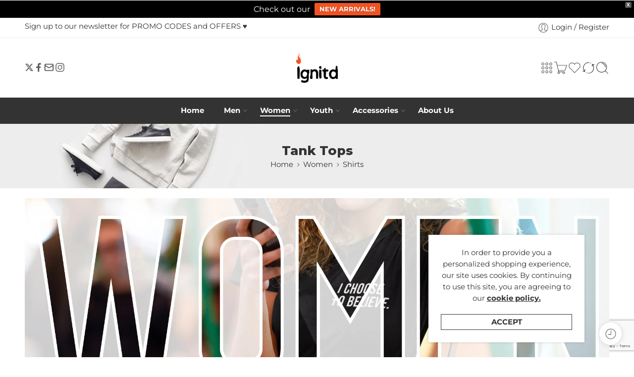

--- FILE ---
content_type: text/html; charset=utf-8
request_url: https://www.google.com/recaptcha/api2/anchor?ar=1&k=6LfkR7QZAAAAAJTT4Q8yyhHEp7FL_gwigmGLx6s1&co=aHR0cHM6Ly9pZ25pdGR0ZWVzLmNvbTo0NDM.&hl=en&v=N67nZn4AqZkNcbeMu4prBgzg&size=invisible&anchor-ms=20000&execute-ms=30000&cb=hiifbr833xum
body_size: 48708
content:
<!DOCTYPE HTML><html dir="ltr" lang="en"><head><meta http-equiv="Content-Type" content="text/html; charset=UTF-8">
<meta http-equiv="X-UA-Compatible" content="IE=edge">
<title>reCAPTCHA</title>
<style type="text/css">
/* cyrillic-ext */
@font-face {
  font-family: 'Roboto';
  font-style: normal;
  font-weight: 400;
  font-stretch: 100%;
  src: url(//fonts.gstatic.com/s/roboto/v48/KFO7CnqEu92Fr1ME7kSn66aGLdTylUAMa3GUBHMdazTgWw.woff2) format('woff2');
  unicode-range: U+0460-052F, U+1C80-1C8A, U+20B4, U+2DE0-2DFF, U+A640-A69F, U+FE2E-FE2F;
}
/* cyrillic */
@font-face {
  font-family: 'Roboto';
  font-style: normal;
  font-weight: 400;
  font-stretch: 100%;
  src: url(//fonts.gstatic.com/s/roboto/v48/KFO7CnqEu92Fr1ME7kSn66aGLdTylUAMa3iUBHMdazTgWw.woff2) format('woff2');
  unicode-range: U+0301, U+0400-045F, U+0490-0491, U+04B0-04B1, U+2116;
}
/* greek-ext */
@font-face {
  font-family: 'Roboto';
  font-style: normal;
  font-weight: 400;
  font-stretch: 100%;
  src: url(//fonts.gstatic.com/s/roboto/v48/KFO7CnqEu92Fr1ME7kSn66aGLdTylUAMa3CUBHMdazTgWw.woff2) format('woff2');
  unicode-range: U+1F00-1FFF;
}
/* greek */
@font-face {
  font-family: 'Roboto';
  font-style: normal;
  font-weight: 400;
  font-stretch: 100%;
  src: url(//fonts.gstatic.com/s/roboto/v48/KFO7CnqEu92Fr1ME7kSn66aGLdTylUAMa3-UBHMdazTgWw.woff2) format('woff2');
  unicode-range: U+0370-0377, U+037A-037F, U+0384-038A, U+038C, U+038E-03A1, U+03A3-03FF;
}
/* math */
@font-face {
  font-family: 'Roboto';
  font-style: normal;
  font-weight: 400;
  font-stretch: 100%;
  src: url(//fonts.gstatic.com/s/roboto/v48/KFO7CnqEu92Fr1ME7kSn66aGLdTylUAMawCUBHMdazTgWw.woff2) format('woff2');
  unicode-range: U+0302-0303, U+0305, U+0307-0308, U+0310, U+0312, U+0315, U+031A, U+0326-0327, U+032C, U+032F-0330, U+0332-0333, U+0338, U+033A, U+0346, U+034D, U+0391-03A1, U+03A3-03A9, U+03B1-03C9, U+03D1, U+03D5-03D6, U+03F0-03F1, U+03F4-03F5, U+2016-2017, U+2034-2038, U+203C, U+2040, U+2043, U+2047, U+2050, U+2057, U+205F, U+2070-2071, U+2074-208E, U+2090-209C, U+20D0-20DC, U+20E1, U+20E5-20EF, U+2100-2112, U+2114-2115, U+2117-2121, U+2123-214F, U+2190, U+2192, U+2194-21AE, U+21B0-21E5, U+21F1-21F2, U+21F4-2211, U+2213-2214, U+2216-22FF, U+2308-230B, U+2310, U+2319, U+231C-2321, U+2336-237A, U+237C, U+2395, U+239B-23B7, U+23D0, U+23DC-23E1, U+2474-2475, U+25AF, U+25B3, U+25B7, U+25BD, U+25C1, U+25CA, U+25CC, U+25FB, U+266D-266F, U+27C0-27FF, U+2900-2AFF, U+2B0E-2B11, U+2B30-2B4C, U+2BFE, U+3030, U+FF5B, U+FF5D, U+1D400-1D7FF, U+1EE00-1EEFF;
}
/* symbols */
@font-face {
  font-family: 'Roboto';
  font-style: normal;
  font-weight: 400;
  font-stretch: 100%;
  src: url(//fonts.gstatic.com/s/roboto/v48/KFO7CnqEu92Fr1ME7kSn66aGLdTylUAMaxKUBHMdazTgWw.woff2) format('woff2');
  unicode-range: U+0001-000C, U+000E-001F, U+007F-009F, U+20DD-20E0, U+20E2-20E4, U+2150-218F, U+2190, U+2192, U+2194-2199, U+21AF, U+21E6-21F0, U+21F3, U+2218-2219, U+2299, U+22C4-22C6, U+2300-243F, U+2440-244A, U+2460-24FF, U+25A0-27BF, U+2800-28FF, U+2921-2922, U+2981, U+29BF, U+29EB, U+2B00-2BFF, U+4DC0-4DFF, U+FFF9-FFFB, U+10140-1018E, U+10190-1019C, U+101A0, U+101D0-101FD, U+102E0-102FB, U+10E60-10E7E, U+1D2C0-1D2D3, U+1D2E0-1D37F, U+1F000-1F0FF, U+1F100-1F1AD, U+1F1E6-1F1FF, U+1F30D-1F30F, U+1F315, U+1F31C, U+1F31E, U+1F320-1F32C, U+1F336, U+1F378, U+1F37D, U+1F382, U+1F393-1F39F, U+1F3A7-1F3A8, U+1F3AC-1F3AF, U+1F3C2, U+1F3C4-1F3C6, U+1F3CA-1F3CE, U+1F3D4-1F3E0, U+1F3ED, U+1F3F1-1F3F3, U+1F3F5-1F3F7, U+1F408, U+1F415, U+1F41F, U+1F426, U+1F43F, U+1F441-1F442, U+1F444, U+1F446-1F449, U+1F44C-1F44E, U+1F453, U+1F46A, U+1F47D, U+1F4A3, U+1F4B0, U+1F4B3, U+1F4B9, U+1F4BB, U+1F4BF, U+1F4C8-1F4CB, U+1F4D6, U+1F4DA, U+1F4DF, U+1F4E3-1F4E6, U+1F4EA-1F4ED, U+1F4F7, U+1F4F9-1F4FB, U+1F4FD-1F4FE, U+1F503, U+1F507-1F50B, U+1F50D, U+1F512-1F513, U+1F53E-1F54A, U+1F54F-1F5FA, U+1F610, U+1F650-1F67F, U+1F687, U+1F68D, U+1F691, U+1F694, U+1F698, U+1F6AD, U+1F6B2, U+1F6B9-1F6BA, U+1F6BC, U+1F6C6-1F6CF, U+1F6D3-1F6D7, U+1F6E0-1F6EA, U+1F6F0-1F6F3, U+1F6F7-1F6FC, U+1F700-1F7FF, U+1F800-1F80B, U+1F810-1F847, U+1F850-1F859, U+1F860-1F887, U+1F890-1F8AD, U+1F8B0-1F8BB, U+1F8C0-1F8C1, U+1F900-1F90B, U+1F93B, U+1F946, U+1F984, U+1F996, U+1F9E9, U+1FA00-1FA6F, U+1FA70-1FA7C, U+1FA80-1FA89, U+1FA8F-1FAC6, U+1FACE-1FADC, U+1FADF-1FAE9, U+1FAF0-1FAF8, U+1FB00-1FBFF;
}
/* vietnamese */
@font-face {
  font-family: 'Roboto';
  font-style: normal;
  font-weight: 400;
  font-stretch: 100%;
  src: url(//fonts.gstatic.com/s/roboto/v48/KFO7CnqEu92Fr1ME7kSn66aGLdTylUAMa3OUBHMdazTgWw.woff2) format('woff2');
  unicode-range: U+0102-0103, U+0110-0111, U+0128-0129, U+0168-0169, U+01A0-01A1, U+01AF-01B0, U+0300-0301, U+0303-0304, U+0308-0309, U+0323, U+0329, U+1EA0-1EF9, U+20AB;
}
/* latin-ext */
@font-face {
  font-family: 'Roboto';
  font-style: normal;
  font-weight: 400;
  font-stretch: 100%;
  src: url(//fonts.gstatic.com/s/roboto/v48/KFO7CnqEu92Fr1ME7kSn66aGLdTylUAMa3KUBHMdazTgWw.woff2) format('woff2');
  unicode-range: U+0100-02BA, U+02BD-02C5, U+02C7-02CC, U+02CE-02D7, U+02DD-02FF, U+0304, U+0308, U+0329, U+1D00-1DBF, U+1E00-1E9F, U+1EF2-1EFF, U+2020, U+20A0-20AB, U+20AD-20C0, U+2113, U+2C60-2C7F, U+A720-A7FF;
}
/* latin */
@font-face {
  font-family: 'Roboto';
  font-style: normal;
  font-weight: 400;
  font-stretch: 100%;
  src: url(//fonts.gstatic.com/s/roboto/v48/KFO7CnqEu92Fr1ME7kSn66aGLdTylUAMa3yUBHMdazQ.woff2) format('woff2');
  unicode-range: U+0000-00FF, U+0131, U+0152-0153, U+02BB-02BC, U+02C6, U+02DA, U+02DC, U+0304, U+0308, U+0329, U+2000-206F, U+20AC, U+2122, U+2191, U+2193, U+2212, U+2215, U+FEFF, U+FFFD;
}
/* cyrillic-ext */
@font-face {
  font-family: 'Roboto';
  font-style: normal;
  font-weight: 500;
  font-stretch: 100%;
  src: url(//fonts.gstatic.com/s/roboto/v48/KFO7CnqEu92Fr1ME7kSn66aGLdTylUAMa3GUBHMdazTgWw.woff2) format('woff2');
  unicode-range: U+0460-052F, U+1C80-1C8A, U+20B4, U+2DE0-2DFF, U+A640-A69F, U+FE2E-FE2F;
}
/* cyrillic */
@font-face {
  font-family: 'Roboto';
  font-style: normal;
  font-weight: 500;
  font-stretch: 100%;
  src: url(//fonts.gstatic.com/s/roboto/v48/KFO7CnqEu92Fr1ME7kSn66aGLdTylUAMa3iUBHMdazTgWw.woff2) format('woff2');
  unicode-range: U+0301, U+0400-045F, U+0490-0491, U+04B0-04B1, U+2116;
}
/* greek-ext */
@font-face {
  font-family: 'Roboto';
  font-style: normal;
  font-weight: 500;
  font-stretch: 100%;
  src: url(//fonts.gstatic.com/s/roboto/v48/KFO7CnqEu92Fr1ME7kSn66aGLdTylUAMa3CUBHMdazTgWw.woff2) format('woff2');
  unicode-range: U+1F00-1FFF;
}
/* greek */
@font-face {
  font-family: 'Roboto';
  font-style: normal;
  font-weight: 500;
  font-stretch: 100%;
  src: url(//fonts.gstatic.com/s/roboto/v48/KFO7CnqEu92Fr1ME7kSn66aGLdTylUAMa3-UBHMdazTgWw.woff2) format('woff2');
  unicode-range: U+0370-0377, U+037A-037F, U+0384-038A, U+038C, U+038E-03A1, U+03A3-03FF;
}
/* math */
@font-face {
  font-family: 'Roboto';
  font-style: normal;
  font-weight: 500;
  font-stretch: 100%;
  src: url(//fonts.gstatic.com/s/roboto/v48/KFO7CnqEu92Fr1ME7kSn66aGLdTylUAMawCUBHMdazTgWw.woff2) format('woff2');
  unicode-range: U+0302-0303, U+0305, U+0307-0308, U+0310, U+0312, U+0315, U+031A, U+0326-0327, U+032C, U+032F-0330, U+0332-0333, U+0338, U+033A, U+0346, U+034D, U+0391-03A1, U+03A3-03A9, U+03B1-03C9, U+03D1, U+03D5-03D6, U+03F0-03F1, U+03F4-03F5, U+2016-2017, U+2034-2038, U+203C, U+2040, U+2043, U+2047, U+2050, U+2057, U+205F, U+2070-2071, U+2074-208E, U+2090-209C, U+20D0-20DC, U+20E1, U+20E5-20EF, U+2100-2112, U+2114-2115, U+2117-2121, U+2123-214F, U+2190, U+2192, U+2194-21AE, U+21B0-21E5, U+21F1-21F2, U+21F4-2211, U+2213-2214, U+2216-22FF, U+2308-230B, U+2310, U+2319, U+231C-2321, U+2336-237A, U+237C, U+2395, U+239B-23B7, U+23D0, U+23DC-23E1, U+2474-2475, U+25AF, U+25B3, U+25B7, U+25BD, U+25C1, U+25CA, U+25CC, U+25FB, U+266D-266F, U+27C0-27FF, U+2900-2AFF, U+2B0E-2B11, U+2B30-2B4C, U+2BFE, U+3030, U+FF5B, U+FF5D, U+1D400-1D7FF, U+1EE00-1EEFF;
}
/* symbols */
@font-face {
  font-family: 'Roboto';
  font-style: normal;
  font-weight: 500;
  font-stretch: 100%;
  src: url(//fonts.gstatic.com/s/roboto/v48/KFO7CnqEu92Fr1ME7kSn66aGLdTylUAMaxKUBHMdazTgWw.woff2) format('woff2');
  unicode-range: U+0001-000C, U+000E-001F, U+007F-009F, U+20DD-20E0, U+20E2-20E4, U+2150-218F, U+2190, U+2192, U+2194-2199, U+21AF, U+21E6-21F0, U+21F3, U+2218-2219, U+2299, U+22C4-22C6, U+2300-243F, U+2440-244A, U+2460-24FF, U+25A0-27BF, U+2800-28FF, U+2921-2922, U+2981, U+29BF, U+29EB, U+2B00-2BFF, U+4DC0-4DFF, U+FFF9-FFFB, U+10140-1018E, U+10190-1019C, U+101A0, U+101D0-101FD, U+102E0-102FB, U+10E60-10E7E, U+1D2C0-1D2D3, U+1D2E0-1D37F, U+1F000-1F0FF, U+1F100-1F1AD, U+1F1E6-1F1FF, U+1F30D-1F30F, U+1F315, U+1F31C, U+1F31E, U+1F320-1F32C, U+1F336, U+1F378, U+1F37D, U+1F382, U+1F393-1F39F, U+1F3A7-1F3A8, U+1F3AC-1F3AF, U+1F3C2, U+1F3C4-1F3C6, U+1F3CA-1F3CE, U+1F3D4-1F3E0, U+1F3ED, U+1F3F1-1F3F3, U+1F3F5-1F3F7, U+1F408, U+1F415, U+1F41F, U+1F426, U+1F43F, U+1F441-1F442, U+1F444, U+1F446-1F449, U+1F44C-1F44E, U+1F453, U+1F46A, U+1F47D, U+1F4A3, U+1F4B0, U+1F4B3, U+1F4B9, U+1F4BB, U+1F4BF, U+1F4C8-1F4CB, U+1F4D6, U+1F4DA, U+1F4DF, U+1F4E3-1F4E6, U+1F4EA-1F4ED, U+1F4F7, U+1F4F9-1F4FB, U+1F4FD-1F4FE, U+1F503, U+1F507-1F50B, U+1F50D, U+1F512-1F513, U+1F53E-1F54A, U+1F54F-1F5FA, U+1F610, U+1F650-1F67F, U+1F687, U+1F68D, U+1F691, U+1F694, U+1F698, U+1F6AD, U+1F6B2, U+1F6B9-1F6BA, U+1F6BC, U+1F6C6-1F6CF, U+1F6D3-1F6D7, U+1F6E0-1F6EA, U+1F6F0-1F6F3, U+1F6F7-1F6FC, U+1F700-1F7FF, U+1F800-1F80B, U+1F810-1F847, U+1F850-1F859, U+1F860-1F887, U+1F890-1F8AD, U+1F8B0-1F8BB, U+1F8C0-1F8C1, U+1F900-1F90B, U+1F93B, U+1F946, U+1F984, U+1F996, U+1F9E9, U+1FA00-1FA6F, U+1FA70-1FA7C, U+1FA80-1FA89, U+1FA8F-1FAC6, U+1FACE-1FADC, U+1FADF-1FAE9, U+1FAF0-1FAF8, U+1FB00-1FBFF;
}
/* vietnamese */
@font-face {
  font-family: 'Roboto';
  font-style: normal;
  font-weight: 500;
  font-stretch: 100%;
  src: url(//fonts.gstatic.com/s/roboto/v48/KFO7CnqEu92Fr1ME7kSn66aGLdTylUAMa3OUBHMdazTgWw.woff2) format('woff2');
  unicode-range: U+0102-0103, U+0110-0111, U+0128-0129, U+0168-0169, U+01A0-01A1, U+01AF-01B0, U+0300-0301, U+0303-0304, U+0308-0309, U+0323, U+0329, U+1EA0-1EF9, U+20AB;
}
/* latin-ext */
@font-face {
  font-family: 'Roboto';
  font-style: normal;
  font-weight: 500;
  font-stretch: 100%;
  src: url(//fonts.gstatic.com/s/roboto/v48/KFO7CnqEu92Fr1ME7kSn66aGLdTylUAMa3KUBHMdazTgWw.woff2) format('woff2');
  unicode-range: U+0100-02BA, U+02BD-02C5, U+02C7-02CC, U+02CE-02D7, U+02DD-02FF, U+0304, U+0308, U+0329, U+1D00-1DBF, U+1E00-1E9F, U+1EF2-1EFF, U+2020, U+20A0-20AB, U+20AD-20C0, U+2113, U+2C60-2C7F, U+A720-A7FF;
}
/* latin */
@font-face {
  font-family: 'Roboto';
  font-style: normal;
  font-weight: 500;
  font-stretch: 100%;
  src: url(//fonts.gstatic.com/s/roboto/v48/KFO7CnqEu92Fr1ME7kSn66aGLdTylUAMa3yUBHMdazQ.woff2) format('woff2');
  unicode-range: U+0000-00FF, U+0131, U+0152-0153, U+02BB-02BC, U+02C6, U+02DA, U+02DC, U+0304, U+0308, U+0329, U+2000-206F, U+20AC, U+2122, U+2191, U+2193, U+2212, U+2215, U+FEFF, U+FFFD;
}
/* cyrillic-ext */
@font-face {
  font-family: 'Roboto';
  font-style: normal;
  font-weight: 900;
  font-stretch: 100%;
  src: url(//fonts.gstatic.com/s/roboto/v48/KFO7CnqEu92Fr1ME7kSn66aGLdTylUAMa3GUBHMdazTgWw.woff2) format('woff2');
  unicode-range: U+0460-052F, U+1C80-1C8A, U+20B4, U+2DE0-2DFF, U+A640-A69F, U+FE2E-FE2F;
}
/* cyrillic */
@font-face {
  font-family: 'Roboto';
  font-style: normal;
  font-weight: 900;
  font-stretch: 100%;
  src: url(//fonts.gstatic.com/s/roboto/v48/KFO7CnqEu92Fr1ME7kSn66aGLdTylUAMa3iUBHMdazTgWw.woff2) format('woff2');
  unicode-range: U+0301, U+0400-045F, U+0490-0491, U+04B0-04B1, U+2116;
}
/* greek-ext */
@font-face {
  font-family: 'Roboto';
  font-style: normal;
  font-weight: 900;
  font-stretch: 100%;
  src: url(//fonts.gstatic.com/s/roboto/v48/KFO7CnqEu92Fr1ME7kSn66aGLdTylUAMa3CUBHMdazTgWw.woff2) format('woff2');
  unicode-range: U+1F00-1FFF;
}
/* greek */
@font-face {
  font-family: 'Roboto';
  font-style: normal;
  font-weight: 900;
  font-stretch: 100%;
  src: url(//fonts.gstatic.com/s/roboto/v48/KFO7CnqEu92Fr1ME7kSn66aGLdTylUAMa3-UBHMdazTgWw.woff2) format('woff2');
  unicode-range: U+0370-0377, U+037A-037F, U+0384-038A, U+038C, U+038E-03A1, U+03A3-03FF;
}
/* math */
@font-face {
  font-family: 'Roboto';
  font-style: normal;
  font-weight: 900;
  font-stretch: 100%;
  src: url(//fonts.gstatic.com/s/roboto/v48/KFO7CnqEu92Fr1ME7kSn66aGLdTylUAMawCUBHMdazTgWw.woff2) format('woff2');
  unicode-range: U+0302-0303, U+0305, U+0307-0308, U+0310, U+0312, U+0315, U+031A, U+0326-0327, U+032C, U+032F-0330, U+0332-0333, U+0338, U+033A, U+0346, U+034D, U+0391-03A1, U+03A3-03A9, U+03B1-03C9, U+03D1, U+03D5-03D6, U+03F0-03F1, U+03F4-03F5, U+2016-2017, U+2034-2038, U+203C, U+2040, U+2043, U+2047, U+2050, U+2057, U+205F, U+2070-2071, U+2074-208E, U+2090-209C, U+20D0-20DC, U+20E1, U+20E5-20EF, U+2100-2112, U+2114-2115, U+2117-2121, U+2123-214F, U+2190, U+2192, U+2194-21AE, U+21B0-21E5, U+21F1-21F2, U+21F4-2211, U+2213-2214, U+2216-22FF, U+2308-230B, U+2310, U+2319, U+231C-2321, U+2336-237A, U+237C, U+2395, U+239B-23B7, U+23D0, U+23DC-23E1, U+2474-2475, U+25AF, U+25B3, U+25B7, U+25BD, U+25C1, U+25CA, U+25CC, U+25FB, U+266D-266F, U+27C0-27FF, U+2900-2AFF, U+2B0E-2B11, U+2B30-2B4C, U+2BFE, U+3030, U+FF5B, U+FF5D, U+1D400-1D7FF, U+1EE00-1EEFF;
}
/* symbols */
@font-face {
  font-family: 'Roboto';
  font-style: normal;
  font-weight: 900;
  font-stretch: 100%;
  src: url(//fonts.gstatic.com/s/roboto/v48/KFO7CnqEu92Fr1ME7kSn66aGLdTylUAMaxKUBHMdazTgWw.woff2) format('woff2');
  unicode-range: U+0001-000C, U+000E-001F, U+007F-009F, U+20DD-20E0, U+20E2-20E4, U+2150-218F, U+2190, U+2192, U+2194-2199, U+21AF, U+21E6-21F0, U+21F3, U+2218-2219, U+2299, U+22C4-22C6, U+2300-243F, U+2440-244A, U+2460-24FF, U+25A0-27BF, U+2800-28FF, U+2921-2922, U+2981, U+29BF, U+29EB, U+2B00-2BFF, U+4DC0-4DFF, U+FFF9-FFFB, U+10140-1018E, U+10190-1019C, U+101A0, U+101D0-101FD, U+102E0-102FB, U+10E60-10E7E, U+1D2C0-1D2D3, U+1D2E0-1D37F, U+1F000-1F0FF, U+1F100-1F1AD, U+1F1E6-1F1FF, U+1F30D-1F30F, U+1F315, U+1F31C, U+1F31E, U+1F320-1F32C, U+1F336, U+1F378, U+1F37D, U+1F382, U+1F393-1F39F, U+1F3A7-1F3A8, U+1F3AC-1F3AF, U+1F3C2, U+1F3C4-1F3C6, U+1F3CA-1F3CE, U+1F3D4-1F3E0, U+1F3ED, U+1F3F1-1F3F3, U+1F3F5-1F3F7, U+1F408, U+1F415, U+1F41F, U+1F426, U+1F43F, U+1F441-1F442, U+1F444, U+1F446-1F449, U+1F44C-1F44E, U+1F453, U+1F46A, U+1F47D, U+1F4A3, U+1F4B0, U+1F4B3, U+1F4B9, U+1F4BB, U+1F4BF, U+1F4C8-1F4CB, U+1F4D6, U+1F4DA, U+1F4DF, U+1F4E3-1F4E6, U+1F4EA-1F4ED, U+1F4F7, U+1F4F9-1F4FB, U+1F4FD-1F4FE, U+1F503, U+1F507-1F50B, U+1F50D, U+1F512-1F513, U+1F53E-1F54A, U+1F54F-1F5FA, U+1F610, U+1F650-1F67F, U+1F687, U+1F68D, U+1F691, U+1F694, U+1F698, U+1F6AD, U+1F6B2, U+1F6B9-1F6BA, U+1F6BC, U+1F6C6-1F6CF, U+1F6D3-1F6D7, U+1F6E0-1F6EA, U+1F6F0-1F6F3, U+1F6F7-1F6FC, U+1F700-1F7FF, U+1F800-1F80B, U+1F810-1F847, U+1F850-1F859, U+1F860-1F887, U+1F890-1F8AD, U+1F8B0-1F8BB, U+1F8C0-1F8C1, U+1F900-1F90B, U+1F93B, U+1F946, U+1F984, U+1F996, U+1F9E9, U+1FA00-1FA6F, U+1FA70-1FA7C, U+1FA80-1FA89, U+1FA8F-1FAC6, U+1FACE-1FADC, U+1FADF-1FAE9, U+1FAF0-1FAF8, U+1FB00-1FBFF;
}
/* vietnamese */
@font-face {
  font-family: 'Roboto';
  font-style: normal;
  font-weight: 900;
  font-stretch: 100%;
  src: url(//fonts.gstatic.com/s/roboto/v48/KFO7CnqEu92Fr1ME7kSn66aGLdTylUAMa3OUBHMdazTgWw.woff2) format('woff2');
  unicode-range: U+0102-0103, U+0110-0111, U+0128-0129, U+0168-0169, U+01A0-01A1, U+01AF-01B0, U+0300-0301, U+0303-0304, U+0308-0309, U+0323, U+0329, U+1EA0-1EF9, U+20AB;
}
/* latin-ext */
@font-face {
  font-family: 'Roboto';
  font-style: normal;
  font-weight: 900;
  font-stretch: 100%;
  src: url(//fonts.gstatic.com/s/roboto/v48/KFO7CnqEu92Fr1ME7kSn66aGLdTylUAMa3KUBHMdazTgWw.woff2) format('woff2');
  unicode-range: U+0100-02BA, U+02BD-02C5, U+02C7-02CC, U+02CE-02D7, U+02DD-02FF, U+0304, U+0308, U+0329, U+1D00-1DBF, U+1E00-1E9F, U+1EF2-1EFF, U+2020, U+20A0-20AB, U+20AD-20C0, U+2113, U+2C60-2C7F, U+A720-A7FF;
}
/* latin */
@font-face {
  font-family: 'Roboto';
  font-style: normal;
  font-weight: 900;
  font-stretch: 100%;
  src: url(//fonts.gstatic.com/s/roboto/v48/KFO7CnqEu92Fr1ME7kSn66aGLdTylUAMa3yUBHMdazQ.woff2) format('woff2');
  unicode-range: U+0000-00FF, U+0131, U+0152-0153, U+02BB-02BC, U+02C6, U+02DA, U+02DC, U+0304, U+0308, U+0329, U+2000-206F, U+20AC, U+2122, U+2191, U+2193, U+2212, U+2215, U+FEFF, U+FFFD;
}

</style>
<link rel="stylesheet" type="text/css" href="https://www.gstatic.com/recaptcha/releases/N67nZn4AqZkNcbeMu4prBgzg/styles__ltr.css">
<script nonce="OqDRVRGqe6M-AXZnonNaNQ" type="text/javascript">window['__recaptcha_api'] = 'https://www.google.com/recaptcha/api2/';</script>
<script type="text/javascript" src="https://www.gstatic.com/recaptcha/releases/N67nZn4AqZkNcbeMu4prBgzg/recaptcha__en.js" nonce="OqDRVRGqe6M-AXZnonNaNQ">
      
    </script></head>
<body><div id="rc-anchor-alert" class="rc-anchor-alert"></div>
<input type="hidden" id="recaptcha-token" value="[base64]">
<script type="text/javascript" nonce="OqDRVRGqe6M-AXZnonNaNQ">
      recaptcha.anchor.Main.init("[\x22ainput\x22,[\x22bgdata\x22,\x22\x22,\[base64]/[base64]/[base64]/[base64]/[base64]/UltsKytdPUU6KEU8MjA0OD9SW2wrK109RT4+NnwxOTI6KChFJjY0NTEyKT09NTUyOTYmJk0rMTxjLmxlbmd0aCYmKGMuY2hhckNvZGVBdChNKzEpJjY0NTEyKT09NTYzMjA/[base64]/[base64]/[base64]/[base64]/[base64]/[base64]/[base64]\x22,\[base64]\x22,\x22V8Ouwp3CrFZ1a8K1w7nCnsOnT8KxW8OBfWHDucK8wqQgw4RHwqxdQ8O0w59Aw7PCvcKSKMK3L0rCt8KKwozDi8KgR8OZCcOUw6QLwpIgTFg5wrLDocOBwpDCpDfDmMOvw7NSw5nDvlfCuAZ/[base64]/[base64]/wovDpG9Nw5h/JcKTQcKkc8KUCMK6M8KfAF9sw7NPw7bDkwkaBiAQwpzCtsKpOA9nwq3Dq2Upwqk5w7vCujPCswXCkBjDicOhcMK7w7NDwpwMw7grG8OqwqXCg1McYsO/[base64]/Dn8OeVX9LwrPDmcOBw58FwrjDr2UbQS0Nw7/Cn8KrFMOkPsK7w5J5Q0PCjg3CllRnwqx6CsKYw47DvsKVK8KnSl/Do8OOScO3JMKBFX7CocOvw6jCrCzDqQVXwrIoasKXwoAAw6HCtMO5CRDCvcOgwoEBBxxEw6ECZg1Aw7h1dcOXwqvDi8Osa30lCg7DjsKAw5nDhEvCs8OeWsKJOH/DvMKdCVDCuCxcJSVNf8KTwr/DtcKVwq7DsgkmMcKnG3rCiWEywqFzwrXCq8K6FAVPEMKLbsOXdwnDqQzDs8OoK0Bie1EQworDikzDhELCshjDh8OtIMKtLsKWworCr8O7OD9mwrPCq8OPGQR8w7vDjsOSwr3Dq8OiVcK7U1Rww7UVwqcAwrHDh8OfwqAfGXjCnsK2w792agcpwpEAO8K9aC/[base64]/CgUodw7DDiUPDnMO8wqnDtMKBKMKpVlxzw4/[base64]/RADDlBUJBMOewrfCh8OnwoLClMO4DUTDvsKJw4EbwpPDjl/DpBQwwrzDjGgxwqrCm8K5UcKQwpLDosKPASsdwqzCv1dvPsOHw45TfMOXwo47YU4sPcOtYsOvQkjCvlhHwqF/wpzDoMKHwqtcQMOAw5rDkMO2w6PDoi3Dp2U1w4jCtsKkwoPCm8KEFcKTwpIuHXRTeMOtw6DCvH8IOw/CvMODRHVnwqXDrAxjwqVCUMKnPsKIfMO8TBYKE8Oiw6DCuQgTw7wJF8O6wpNOQBTCscKlwp/[base64]/CuRfCm8OhwozCu8KDJsKiwo5zwog8JnNdUlNvw6t/w4/Dv3XDrsO7wqbCkMK1wq7DlsKzSHt3PQcyMGh3J2PDssKywqskw6tuFMKETsOzw5/CnMOeFsORwqDCp08iI8KeEVPCh3Yyw5jDjiLCjUsYYMOPw4Etw5/CrmljHSLDpMKDw6EgJMKQw5DDvsOFe8OGwrQqbj/Ci2TDvwNyw4DCpHNaf8KoPEbDmyppw4MqWsKTM8KON8KnZWgpwpgNwqdaw4APw5xhw7/DjBYmakUePMKmw5V9N8O4wrvDqMO/[base64]/DisK7TMKFwqLCusOIJF/[base64]/Ck0IIwpbDjcOJwqrCgXVmVcKZcnYzRMOtw6dgwoBaM1zDvSZ2w4hew73CnMKww50oAcKTwrrCgcO/d1LCt8KKwp0Uw6Bswp87AMKHwq5lw4VtVwjDvSjDqMKMw5Ejwp0+wpzCrMO8PMKJXlnCpcOyO8OdG0jCrMKHJQjDg3RQVRPDoyTDnFYAZMOYFMK/[base64]/WgjDncOewr3Dv8O2w6nCtMOMXcOmOMKeFcK6YsOAwrsHTMKSTm8ewo/DvinDk8KTH8KIw4Y0J8KmR8Onwq4Hw4M+wqbDnsKlWiLCuDDCiU5VwpnCvgTDrcKgZ8O/[base64]/[base64]/DqQYywrHCmcKmKMOODDjDmzAXwpTDg8OkwqLDt8K6wrw+KsKhwp8TYcOkSgM+wrHCsiA2WAU4fGLCmxfDkj03dhvCnsKnw7Jke8OoLQZxwpJxXMOOw7J+woDCo3AAc8OGw4RiXsKUw7lYHkUkw54QwrIKwr3DmsKlw43Djkhww5Iyw6/DhxwXdMOWwptqAsK1PG3DpjHDtEIze8KBYUTCsCRRN8KqD8Kow4XCjTrDqG4Gwr8owqpQw6hKw7LDgsOww5HDmMK/ZwHCgAsAZkxAJDcBwrZhwok8wpRZw40kBAPCmj/[base64]/CrMOJw5rClMKBwqMGw73CmcKbZ8KMwrLCuAVYwqU5dVrCksKJwrfDs8KFB8O4T3vDl8OeCD/[base64]/DtxAgwrbDhhpcw4RnaSvClRnCmMKXwoDCp8OHwqxfw5TClsKbC1XDpMKpTcKHwpo/[base64]/wrMDEl3Ci8OuwpkrIgMiw5QAPVzCicOLw6rCg0fDssOefcOtP8KzwrM5e8Oiajgcc1UWVjbCg1TDs8KgcMKFw7fCtcKAdyPCp8KGYy7Dr8KOCSs4DsKYQcO7woXDmTbDm8Opw4LDt8O6wo7DiHlGLDYjwollSzPDncKXw6k7w5EHw4kZwrvDncKiKjx/w519w63Dt0fDu8OCLMODF8O9w6TDo8KkdXpgwrZMXy86X8KQw5/Cs1XDn8KMwrF9UcKFJ0Acw7TCpAPDrD3CojnCi8KkwpYyCcK7wozDqcKVY8K6w7plw7TCvX7CpMOHdsKzwrUtwptbXX4RwobDlcOhTU8fwoVcw4zCu1Qfw6goNB4pw5YCwp/DjMKYF14yWSTDqsOAw7lFWMKuwq7Dg8OlR8K7esKLV8K+ND/[base64]/w415XsOoNUzCq8KgwqrDgh/DsMOAwrN5w79hfsOmMcKRw4/DhcKwagXCoMOzw4HClMOXByfCsnTCoyhZwqdhwoPChsOiS0HDiHfCmcOKNTfCpMOTwohVBMO9w5IZw60uNDIZccK+Kn7CvMORw69Uw7/Du8K7w7BTXwDDo2LDoDNSw6FkwqYeP1kuw5dqJDvCm1QdwrrDp8KTVw96wqVMw7IFwp/DmTXCgADCq8OIwq3DmMKgGyJFdMOvworDizPDizE6IsO0P8OJw5MyKsOOwrXCv8KqwrDDm8OVMCADNTPDsnHCisO6wpvDlxUIw4jCosOqIVPDncOIR8OIZsOKw77Du3LClHxzN2/[base64]/Cu8Oowpo1wqptwpPDmmDCn8KBwqBSwoDClDnCp8ODChwyOF/[base64]/dwnDjR42wog6PMOdw5PCuMOBwqxjwoNew40cBxvDgF7CiDFJw7fDu8OHTMOyBgFtw48ewrzDtcKTw6rCqcK3w4DCrMKwwpxtw5E8AnYfwr0rTMOOw7XDqBJJaAoQV8OPwqvDi8O/[base64]/CnsKfX8OIwqvCiC7CqjZ8wrrCscKPwoDCqcK9YQ/DnsOuwr4UEDHDnsKrIn03F3HCicOMaRUmMMKkH8KdbcKmw6HCp8ORYsOZfMOWw4Z6W1HDv8OVwrPCj8OAw7MXwpzDqxUaOsO/[base64]/Cv8OiF1NTFx/DgMOLw6DDqsK1w5DDhMK1wrt6KVrDp8OkYsOvw4HCtGtpJ8K5w5VoLXjCusOawobDnjjDkcK/Km/DsRHCtXRFdsOmJQDDmcO0w78HwqTDpV4YImgwNcOPwpoOe8KHw509UHLClMKtI0jDrsOiw6JMw5DDk8KFw6xNawoAw6rCoBt+w4tkdyA7wobDksKcw5jDt8KLwqUrwrrCvC8aw7jCv8KQEMKvw5Z+dsOZIg/[base64]/CX8SVMOGw48uw7wtOVcKasOiFVM2OifCujFSR8OIFU0rIMKmcn3Cn1HDmXURwpQ8w43Cq8OvwqplwoHCsmA2cz06wpnCtcKpw4TCnm/DsTnDusK3wqEcw5zCugJYwqjChw/DrsKXw4PDkFsnw4Aqw71bwrjDnV/[base64]/ChMOxP23CtcKobMOMwrXDgCs+wrzDvUM1w6V2wrfDg1TCncO2woEHDMKMwq7CrsOcw5jDrsOkwp1YPQfDniFWcsOQwpvCgcK5w7HDpsKEw6vDmMKXacKZGhDCkMKnwrsFOgVqKsOpZ0HCg8K/wpfCo8OaU8K5wqnDrD/DiMOMwoPDr1Rkw6bCpMKgIMO+csOSfFxTC8KzUyEsMRzDu3Vqw71ZJRx5CsOMw6HDoHPDvnjDq8OtHcORYcOKwqTCnMKVwo/Cjm0sw4pSw68FVHsOwpbDgsK7fWYgSMOfwqJ9Q8KNwpHCv3PDgMKsRMOQbsKwc8OICsOAw7YUw6Bpw5RMw7gAwqFIKj/CklTCr1ZvwrN+w7I+fyfDkMKow4HCgsO0KjfDlwHDo8OmwpPCqCUWw7LDg8OkaMK2AsOzwqHDjnJCwpbClT/DtcOJwrjCssKnCcKZPzQxwprCvHtRwpo5wrJVcUpqb1vDqMOowrdCDTMIw4TCujnCiRvDsTJlKEd5bgYLwqA3w5HClsOpw57DjcKLS8Kmw4FfwoBcwqQxw7fDpMO/wr7DhMKkPsKrKAY7cWwJWsOkw4IcwqAkwoB5w6HCt2x9PgdFNMKNGcKaCVTCmsOGI1AlwrTDosO5wqjChzLDkG3DnMKyw4rCgMOLwpATwovCicKNw5/CmllADsK8wpDDqcKZw7AiScOnw73CpMKDwr4NPcK+OQjChgwnwq7CpcKCf3/Dr35ow4xeJxRCKjvCksOKSAU1w6VQwoceUjZzZGs6wpvCs8KgwoAsw5RjKTYYf8Kcfw52EsO1wpbCiMKkQ8OGdMO1w47DpMO1J8OYLMO6w4MKw6tgwo7CmcO1w6M+wpV9wo/DsMK1FsKrV8K0YjDDs8Kzw6B1CV3Cp8KQHWrCvgXDqmrDuWggLBPCsTHDq1F/HFVPZcOKR8OFw6xSZGDCm1kfOcOjbWVpw74JwrXDvMKYMMKWworCgMK5w6Biwr9MFMKMCV7CrsObX8O+wofCnVPCrsKmwrY4D8KsJBbCisKyOXYgTsOJw6DCol/[base64]/[base64]/CrxwZfCXCtFnDvQfCqMKxwpFNwqUGwoYgD8KZwotMw5ZhOGDCr8Kvwp7Ci8OgwpfDlcOmwrfDqWzCgMOvw6UIw7QSw5bDlkvCsRHChT0UNMOAwpdLw7bDtUvCv3zDg2AjcGTCjXTCtmNUw6AAQh3ChsOfw7vCr8O5wrNQX8K/DcOsCcOlccKFw5M2w7I7I8Ovw6Q8w5zCrXQZMMOwccOKAMKnIkDCscK+FS/[base64]/[base64]/wo/Cnzk7wqxOPHXDiQoOwpvDjQXDjRtdwrnDlVPDnkPCrsKnw7kJLcOBNsKHw77DjsKRVyJZwoHDt8OuMEhLfsO6NhXDvjpXwq3DtxABUcKcwoYPIjjCnCdiwpfDjMKWwp8/wrIXw7PDrcKgw71BM0rDqzlgwq43w4bCqsO4K8Kvw5zDrsKeMT5Jwpw4NsKoLD7DnUwqQl/CucO4TXnCtcKuw57DvzJew6LCkMOAwr4Aw6/CscO/[base64]/CtcO/PMK/cSPCmDnCiEgHwo9Xw5DDkE3Du2jCvcK3DsO7TU/[base64]/DkGI3Riw9wpLChSxqDsK9CHs/TsKhAQ4UdDTDmsK+wpI/[base64]/wr9/L8KVbMKbw7l6Z8KPHx89QsOEOcKSw7jDpMOew4MdXsKRPw7CkcORJATCjsOjwqPCik3CvsO9a3gFDcOzw5rDmSgLw4HCh8KdCsOZw7IBEMKFbTLCqMOowp7DuD7ChEJswqwhMAxYwrbCgidcw6tyw7zCjMKnw6HDnMO8MWxlwr9jwrUDAsKbVxLCngnDmVhiw5/Cm8KqPMKEWnVFwp1DwozCojUrNQdGfndxwprCj8OUB8Ofwq3CkMKxJQU8cQdGFl3DqA3DjMOaT1zCosOcPMKGYcOmw4EIw5oVwp/[base64]/WcK+wohqw7LCpcO/wrvCvMK9wr7CtsKwYkjChwx+ecKWFUhJSsOQPcKSwqHDhMOwMQ7CtXHDhFjCmxIVwpB2w5NZBcOwwqzDsUInOXRIw6gEHj9rwr7ChxBpw5Erw7lBwqV4KcObYFQfwo/[base64]/[base64]/wogTw4DCmwhvQBtMw6ttw6jCuj9bwp7DscO4cSMHGMK1HlDCmC/CkMKOWsOKC07Dpk3DncKRQsKdwoFKwqLCgsOTNVLCm8KvUnxNwr5xBB7DqE3DvCbDnF7CrUtKw7I6w7sPw4xFw44bw5/[base64]/RG3DnFENw4wuacKKw7F/O8KSYcO9KC1jw5bDrhDCt1DCmxLDuW7CjHLDsHUCcTjConvDoBZFZMKywq4Uwox6wp5mw5Zsw4M/O8OaCBHDunZTMcKYw4sIdSVEwoxlb8KzwpB4wpHDqcOGwosbBsOtwq8TDsKmwqLDq8KEw5HCqy1bwqPCqSw6JcKsAsKUbcKpw6NDwqsCw6d9RVnCucONHknCjsKyLlUFw4DDpjNZJyLCg8KPwrslwq90NBJ9KMOSwqrCiDzDs8OgR8OQaMK6PsKieX/CocOswqrDhiI8wrPDl8KHwoLCuS1ewr7CrsKiwrtJw4dAw47Doks0Fl7Cm8OhGcOaw4p7w5rDhCvCjmofw55aw5DCrnnDqDdJKcOMHmnDl8K+AhfDpSoXDcKnwr/DqcKUU8KyOkFsw4J/O8KCw6LCgsKvw57CrcKPUwARwp/CrgtUJcK9w4DCggcbGg3DrsKSwpw+w4jDmUZACMKuwrLCixDDhm92wqDDs8Ohw7bCv8OKw7lCesOhPHgxV8OjbXBNOSNAwpbDrX4nw7N5w55Qw5/[base64]/CcO1PxLDmFXDtj9bwpLCu8KhwovDjh7DisOmeD3DhcOewpXCmsOOMzjCpHjDhHExwo/[base64]/DgsOXwpx9w43ChT3Cr8OtNl9ow7DDsU0wMcKAZsOKwoTCtcOvw6bDhnrCvcKfVzoRw5jCunHCnnnCpDLCr8O8woEBwqHCiMOxwo5XYS4XBMO8bmQKwo/CoBx3axBgR8OwecORwpDDsnAgwp7DtjA1w4/DsMO2wq8BwoDCt2zCo1DCuMK6TMKTDsKLw7Uiwp52wqvCiMObSF5scRnCoMKqw6V2wo7ChgM1w6VbMMKDwrDDnMOURMK4wq7DlMO/w44Sw7NnOlF5w5UYJBTCsFLDnMOlIFDCl23Ctxxfe8OOwq/DukI8wozCk8KbJlF0w6HDscOBfsK4FC/DlAjCqxARwrpjSRvCusOBwpY7fVbDlzzDv8OLNETDj8KbCAMsOcK0MC5hwrnDh8OBbGQVw7pQTyUMw4cbLTfDtsORwpQNPcO+w7jCgcOsDxHCrcOxw6zDtwzDqcO4w4QbwosQP2nCmcK0JsO1eR/Ch8KqOzLCvMO8wpxmdBgAw6shSkJ2b8OUwpB8woTDr8ODw7ppYC7CjH9EwqxQw5IUw6kHw6cLw6/CgcO2wpoiWcKNGQ7ChsKswqxEw5bDmTbDrMOhw6VgH3VLw5HDtcOsw5pHKAlLw7vCoSnCsMOtWMKvw4jCiXV7wqdhw4YdwonCrsKaw7xBdX7DuzTDsi/Ct8KTWMK+wo4Nw6/[base64]/[base64]/DmS3DocOyHzJWw5Uyw6tMw6XCmcOYCCcNe8KswrbCqxrCpnrDi8KBwqzDhnkKRztywrx7wo7Do0/DgUDCjVdhwoTCnmfDlHzChg/Dh8ODw4Mmw6FEBVHDjMKywq5Dw4UgKMKFw4nDi8OIwrjCmAZbwpPClMKPLMO+wrnDn8OWw5Qbw43ChcKcwrkewo3Ck8OSw71+w6rCsGs1wojCusKUwq5Rw4UFw50qBsOFXx7Dul7Do8K3woYzwpHDj8OHWBPChMKBw6rCi3NCK8Oawo1Ywp7Ck8KLVcKaGCbCqAzCpw/DkG8FEMKLewLCk8KRwoEqwrI/csOZwozCtDLDvsODcFjCrVIiCcK1UcKUOH7CozLCtXLDqFpyLMK5wofCsDdkOT9gfig5eU5ow45kBQLDhmLDqsKdw7fCvWI6MH7CpzN/E0vCtsK4wrUNF8OSZ3oww6FRUlUiw57DlMOfwr/CvEcGw59RBxFFwoxCw57Dm2FcwoYUCMO8wrnCpMOVw405w6xrCsOuwoDDgsKMHsOXwoHDu0zDpA/CjsOEwpDDpzoxN1B0woDDiC3DgsKLDzjCkyZXw4jCpQbCvnMgw4tNwpjDucOOwp5gwqDChSPDmMOlwokSClQawpczMsK6wq/CoiHDuRbCpB7CvsK9w79/wrDCg8KhwovCsmZIQcOBwpvCkcKgwpIeNxrDtcKywrQbb8O/wrjCqMOgw7TDtsKnw4zDhzTDq8OPwoprw4Biw4ZeI8OGSsOYwoNacsKpw4zCs8KwwrQ3akAzch/[base64]/cMK6QcO+J8KKw7TDvlcoVMK9OcKEBkbCkkDDh2vDhEMqSQ/[base64]/[base64]/[base64]/GjLDt8Ozf1/CkEwIwrrDuMKDwr7CqEjDjEPCr8KBw68cwpjDnEtiOMOxw5IDwoXCngrDt0fDk8OOw5bDmkjCmMK+w4DDgXfCkcK6w6zCjMOSw6DDvnsvA8OSwoAPwqbDpcOsSjbCt8OJeSfDqQLDnRsfwrvDogfDgVHDscKXMHXChsKFw7xhecKOJBMwMVbDgV8uwrt8BAPDs3/Dp8Oyw4MIwpZfw6NFQcOcwpJBFMK8wpYCbyRdw5jCjMOmKMOvbjkRwqNHa8Kywq5aERg/w5nDq8Oaw74LV0HCpsKCH8ODwrnDgsKQw7bDsGbCt8KANA/[base64]/CgcK7wp1NMMOSw5LChCbDiTHCgsKwNjNBwr8IKXlmbcK2wogHGgvCn8OKwroYw4/DpMKsLCEMwrZvwrXDpsKScxVddsKUYRFlwr4Jw67DokwjQMKGw6cuD0RzIHlsEkQiw6sQRcO9P8OxTw3CocOKalzClEfChcKoZcORD19bYMKzw5YWPcOpURDDq8OjEMK/woJowo07C1PDk8KDEcKMU1LDpMO8wo42wpA5w6PCr8K8wq8jEh4wTsKawrRFC8OVw4IRw4AKw4kQAcK2A17CgMO5ecK/WcO/PAXDucOMwp3CicOJQ1Zlw4/[base64]/[base64]/wodswoLCkAcCwo8ab3PDiHAYw6MPN37CvcOTQRxYeHLDn8OuESDCrx3DjTV+UC5fwrrDp03DpG1fwovDuAAewr8pwpEQGsOAw7JnNUzDh8Kfw4VRARo7Y8Kqw4/DpGRWEAHDk03DtcOIwpouw6bDiDTDiMO6ZMOHwq/DgMO4w79Bwptzw77Dm8KYwoZGwr1ZwpHCpMOYY8K3TMKFd3gDBMOmw5nCqcOwNMOuw5bClAPDisKWVF/[base64]/[base64]/CpMKAw6dgw4dFw5BkwpReYcKtGWbDk8OQwpXDosOoFMKCw5rDoUMAVMOcbDXDi25+f8KhCsOlwrx0WXURwqdrwoHCjMOgU1fDisKwDsOyKsOMw5LCrxZRYMOowq1sQS7CszHCv23DqMOfwpYJW0bDoMO9wqvDtBZnRMOww4/DnsKjXGXDp8OfwpAAQV98w6QSw6TDhMOeK8O4w6PCn8Kzw4VGw7NDwqMdw4vDmsKLZ8OPRGHCv8KHaVslDVDCvxtpcD/CnMKMU8Kqwr0uw5NTw7hqw4/Ct8K9wrBnw63CjMO6w40iw43DusOHwpsPEcOjC8OHVMOnGiV2JjzCrsOXNcKcw6vDoMKpw43CjF8sw4nCk0kLDnPCnFvDulrCl8O3WyDCiMK6MSECw7rCjMKKwpdoX8OOw5lzw7QOwoBrHwxVMMKOwq4Pw5/CtwbDtcK8OyLCnDDDncK5wpZnWWhTbDTCrcOrWMKhY8KdCMObwoE8w6bDicOyKMKNwodOD8O/IlzDsDpZwobCu8O7w60tw4TDucKFw6MAZ8KLVsKqF8KcV8O0HTLDsDRaw5hgwp/DiQZZwojCs8KBwo7DrAkpdMOTw5kUYmw1wpNLwr9MYcKlecKLwpPDliw3TMKwN3/ChDREw6syb3rCucKxw6ECwoXCmcK/KHcJwoRcVktTw7UBOMOuwrc0K8Oyw5rDtlhgw5/Cs8OwwqgkJDpdGsKaCmpYw4IzFsK1worCpsKYw4UEwpnDqm1xwqV8wrB/Vj46E8OjDhrDgy/CocOIw58Hw6Jsw4xEUXV6KMOhIA3DtMK4aMOoeX5dWhfDtVFawpvDoVZaIMKpw6FgwpoWw7hvwq96JhtpB8OoF8OFw4pCw7l7wq/Cr8OgC8KTwqIdd0kzFcKYwol9VVMeOzYBwr7Dv8OWOcK4M8OtABLCqn/[base64]/Dq8O4w7/[base64]/CtQPDoy3DgMOAaRFTw65gw6zCv8K0IX7CuWbCjy5zw5TCuMKXb8KfwrNewqB7wozCvsKPcsOqEh/CisKaw5LChBjCnUfCqsK0w49SWsKfalIaecOuNcKDBsKYMk19B8KGwoM2NFzCicKhacO5w5QIwrlPenNcw4Bdw4rDjsK/dMKpwpEVw7LDpsKCwoHDj3U3W8Ksw7XDjnzDhMKDw78/wppVwrrCrMOMw67CtTV7w4hHwrFXw5jCjEHDgmBmX31XNcKRwqcTBcOswq/DsEnCsMKZw7QSUcK7TEnClsO1JXgdEyMWwpZSwqNvVVrDi8K5cm7DpMKgKwU9wqltVsOXw4LDlnvDm13CpnbDpsKUwozDvsO+CsKNEz/Di1wRw55rUcKkw4Zvw60OAMOFPATDv8K3XsKJw6HDhsKAQl06MMK5wqTDrEZewqvCh2zCqcOyHMOcNCrDnEHCpn/DtcO8dWTDli4lw5JiAUNPAMOUw6NGCMKkw7nCtlDCsHDCt8KJw4fDvjhjw6rCvBkmLsKCwoHCtwLCqxtdw7bCiWc3wqnCvMKSQ8OJMcKbw7/CsANhWQLCu0hXw6E0eQvCok0jwoPCr8O/UT4Ow50YwppOw7gcwqsPc8KMeMOYw7AmwqMLGErDjUYjZ8OJw7LCsxh+wrMewoPDiMOfLcKhSMO0DAYiw4Y6w4rCpcOse8K/ClVyYsOsGCHDrWvDu3vDjsKMYsODw48BE8OQwpXCjR8bwpPCisOjacKGwrrCpw/DgAViw717w5wFw6B8wq82wqJ2YsKSEMKaw7TDr8O/[base64]/DjTnCsMO0Ek3CjUcqIA/[base64]/wrDDkcOiQzrCjDQOOn/[base64]/[base64]/Cg1Jmb2XDqTYkw4YFw6PCqR3DsMK4w47DnGtcEMK7wpDDmsKIMcO5wr4pw5bDjMORw5bDpMOWwqzCtMOiPxspaTMZwrVBMcO5asKyVgt6cDxOwozDucOgw6QgwprDmWwWwp9Cw77CuA/CtFdSwozDhAvCo8KhWi9ZRBvCusOtU8OYwrUnVMKbwqvDuxnDk8KzJ8OtFSPDgCs4wo7DvgvCkicgXsKTwqjDuybCg8OuPcKMQi8eT8OzwrswXwDDmhfClVwyCcOAHcK5wo7DrGbCqsOHQhbCtg3CkkRlJMK/wpXDgzbChzvDlwvDs0PCj3nCpSkxCRnCgsO6G8OVwrXDhcOocyVAwrPDusOiw7cpTBxOAcKiw4w5L8Ovw4sxw4DChsKvN0ApwoPCpR9Rw67DuWVvwoJUwoNjTSvCmMO2w7jCqMKSdi/CoAXCjsKdPcKswrlkVWTDkFDDuBcGMcOgw4xRdMKOEybCvl/[base64]/NVoHwpAWesKYP8OEwow3AF14woMCZFzDuG9KV8O1aQEuVMK3w6DCliRyP8KQVMObEcK5bCXCtFPDkcOFw5/CnsOrwpDCoMOaa8K+wog7YsKfw6Abwp3CgR0/wqoswq/[base64]/DpMOAw6AIw6rDicK6CCc2wplcSsKzVsKnWDLDqDYIw49Tw6/Dq8KQH8OfcT86w6vChktFw5PDgcOKwqvCjmYhYyLCgsKAw695SlBCI8KCEBIww51fw5h6blfDicKgGsOlwp1Ow7d4wqYjw5lmwrkFw47Cs3rCvHwENcOuHDEdOsO8BcOTUgnCoTVSHm1/ZlkPFsOtwphMwotZw4LDkMK7fMO6DMO/wpnCjMOfShfDiMOFwrrClyUgwoo1w7rCpcK6IcOwDcOZMSpnwqhuCcOsEW0pwr3DtxvDll9mwrJmOQbDlMOdGVVjDjPDpsOLwpULMcKVwoHCmsOJwp/CkAU4BVDClsK+w6HDlEIww5DDqMO1woN0wr7DusKgw6XCncOtVmopw6bCm1zDs308wr/Cn8K8wogyJ8OHw4hSAcOewqwZK8KKwr3CpcOxbcO6GsKOw7/Cg1nCvMKsw7Q2R8O0NMKwZcO7w7fCv8OKHMOvdBPCvgUgwrp9wqDDp8O3GcK2A8OFFsOiE1YsQVDCsT7CiMOGASxgwrQ2w53DtBAgalbCmCNaQMKeMcOxw5/[base64]/LcKuw7nDjHlwenjDhhgTw7rCiMK7WMKww6zCgMKbLMK7wqdqSsORM8OmBcKuSWc6wpw6woJgwoQKwoDDpWpCwq9yTGLCglU9wp/[base64]/I0YFw4nCj2rDm1Mswr9hfg7DgcKzXSwdwrgjVMOJbsOBwrnDs8K1V21hwr0xwqYmFcOhw7w2AMKdw49SdMKjwrhrQcOkwrsLBMKACcO0QMKJFcOVUcOKEy3DvsKYw7tTw7vDkGzCkyfCtsOmwpA/V3wDC2HCpMOkwoDDvgLCqcKkasK6Qhg4dcOZwptOQcKjw4w3Q8OowrlgVMOHEcOZw4YNf8KUB8OwwqTConN3w6YFYXjDtW/CmcKGwonDoEMpJArDhsOOwoEDw4vCuMOxw5TCvmLDtjcRHhciAcKdwpcuXsKcw5vCgMK7PsO+L8KNwoQYwqzDiHPCusKxKV0FJFLDmsKhJ8OHwq7CucKqUxfCqznDskVKw4rCj8Ovw4Anwp/Cl2LDl1LDgRNlDWIQI8KVUMODYsK1w6ISwo0NK07DkGU2w4tXIVrDqsK8woIbX8KhwqJEaH9Jw4FOwocNFsOJRhbDn2cLfMOTWR0pdsKHwrYrwobDicOyeHPDqyjDnE/Cj8O3Z1jCnMOKw7jDr1/CocOswp3CryhYw5nCo8OVPxx7wq8zw7oaGBLDsgFsP8ODwrBDwp/DpEpOwoNBYsOqQMKwwovCnMKcwr/CsVAiwrZiwpTCgMOpwpTDvGDDmcK6CcKrwr/DvzNMPUUdHhLCrMKSwoduwpxrwq84OsKuIsKpw5TDgwrClTYIw7xPDEzDp8KEwrJ/dkAqHsKKwo9IJ8OYVElGw70YwrNOBSXCpMOuw4HCr8OEDihdw5jDpcKDwpzDvS7DkmnDvVfCl8OVwop0w5Q+w7PDnSnChRQlwrw2ZADDt8KxGzDCusKzGjHCmsOmdsKcejzDscKkw7/[base64]/wqV0cQDCr3nDlcKDQsOTIMOuXT8lw4XCq3cOwpzCj0/[base64]/w4NuTMOxwr95w6hAwqvCvcODwoYGPA3DkMOiKG89wq/CjQtMEcKQEUHDo20nRG7Co8KGT0rCq8Kcw6JZwpDDvcKJJsK8JX/DpMOVCkpfAAw3e8OCEm0pw6EjHsOew6HDlF1ENTHCux/CkU5XZMKqwrtyeEQRTBTCiMK1w5ApJcKrX8OUVAZiw6R9wp/CoBjCmcK0w5zDl8KZw7TDmRQfwqzCk3cxw57DnMO2W8OXwo3Cg8KvI3zDk8K+E8KvKsKuwo9nP8OkMEjCvsKtIwfDrMOuwoXDicOeM8KGw5bDtFDCnMKbB8KMw6Y0WA/ChsOrJsOkw7Vww5J5wrYxEsOxDGlUwqgpw6MKFcOhw4jDrU8UZcONRC13worDrsOHwoFFw6g/[base64]/[base64]/wp0SwqfCghMbLMObw6nDiCtewrnDmsODXAwZwrxAw6bDosK0wolPfMKPwqQ/w7nCsMO2UsODO8OPw7xOCwTClsOlw7N5LhbChUnChz4Mw6rCoVIuwq3Cm8OxccKtFiATwqbDnsKoB2fDkMK5cTrDkBbDpRTDsn51B8OPRsKEbsOrw5lWw5oQwrjCnsKjwq/CsT/[base64]/DpcOjHkVFwolkw5TCksO+w44xUMKTDsKNwpkowqt7BcK8w4vClMKpw5hpfMKoSgTDoGzCksK6Vw/[base64]/CqMKEw4XDlW3CmcOrw78UTcKlP8KkUmAZw6htw50XSHw0TMO7QzrCvRHCpMOsVC7CgT/DmUZcF8OXw7DCpMKEw5YWw5NMw4xsTsKzdcKAVcO9w5NuWsOAwr0REFrCgsOmRsOIwq3CmcO7b8OQGA/[base64]\\u003d\x22],null,[\x22conf\x22,null,\x226LfkR7QZAAAAAJTT4Q8yyhHEp7FL_gwigmGLx6s1\x22,0,null,null,null,1,[21,125,63,73,95,87,41,43,42,83,102,105,109,121],[7059694,755],0,null,null,null,null,0,null,0,null,700,1,null,0,\[base64]/76lBhnEnQkZnOKMAhmv8xEZ\x22,0,1,null,null,1,null,0,0,null,null,null,0],\x22https://ignitdtees.com:443\x22,null,[3,1,1],null,null,null,1,3600,[\x22https://www.google.com/intl/en/policies/privacy/\x22,\x22https://www.google.com/intl/en/policies/terms/\x22],\x22cpr0ORVGf8jALonUVzSqNCgsMtKStfdHQ/qJqm4WWnI\\u003d\x22,1,0,null,1,1769662600950,0,0,[70],null,[20,82],\x22RC-gVzKUP3Zyn69bQ\x22,null,null,null,null,null,\x220dAFcWeA4cXbaVwD4dEQBDCZ7b8bk00gzVGOlpwhs_I2zuShHlrCi3fhi2BLnhmcecgai8ZCQBIrwqrMFYRxWQ0htSuWq86lW-vQ\x22,1769745400966]");
    </script></body></html>

--- FILE ---
content_type: text/css
request_url: https://ignitdtees.com/wp-content/plugins/yith-woocommerce-affiliates/assets/css/yith-wcaf.min.css?ver=3.23.0
body_size: 6010
content:
.yith-wcaf-modal{background:#fff;border-radius:var(--yith-wcaf-dashboard--border-radius,10px);display:none;left:50%;max-height:90vh;max-width:600px;padding:40px 20px;position:fixed;top:5vh;transform:translate(-50%,0);width:90vw;z-index:10010}.yith-wcaf-modal .main-close-button{display:block;font-size:1.5em;padding:5px;line-height:1;position:absolute;right:10px;text-decoration:none;top:5px}.yith-wcaf-modal .title{padding:0 20px}.yith-wcaf-modal .title h3{margin-top:0}.yith-wcaf-modal .centered{text-align:center}.yith-wcaf-modal .content{max-height:calc(80vh - 80px);overflow-y:auto;padding:0 20px}.yith-wcaf-modal .content>div{display:block!important}.yith-wcaf-modal .content::-webkit-scrollbar{-webkit-appearance:none;width:6px}.yith-wcaf-modal .content::-webkit-scrollbar-thumb{background-color:var(--yith-wcaf-dashboard--accent-color,var(--proteo-main_color_shade,#448a85));border-radius:var(--yith-wcaf-dashboard--border-radius,10px)}.yith-wcaf-modal .errors{margin-bottom:15px;margin-top:0}.yith-wcaf-open-modal:before{bottom:0;background:rgba(0,0,0,.5);content:"";left:0;position:fixed;right:0;top:0;z-index:10005}.wp-block-yith-yith-wcaf-set-referrer{padding-left:16px;padding-right:16px}.wp-block-yith-yith-wcaf-set-referrer .yith-block-components-set-referrer__form{display:flex;margin-bottom:0;width:100%}.wp-block-yith-yith-wcaf-set-referrer .yith-block-components-set-referrer__form .wc-block-components-text-input{flex-grow:1;margin-bottom:0;margin-top:0}.wp-block-yith-yith-wcaf-set-referrer .yith-block-components-set-referrer__form .yith-block-components-set-referrer__button{flex-shrink:0;height:3em;margin-left:8px;padding-left:24px;padding-right:24px;white-space:nowrap}.yith-wcaf-datepicker.ui-datepicker{background-color:#fff;max-width:300px;font-size:.85em;padding:10px;border:1px solid var(--yith-wcaf-dashboard--border-color,#ccc);margin-top:5px}.yith-wcaf-datepicker.ui-datepicker .ui-datepicker-header{margin-bottom:10px}.yith-wcaf-datepicker.ui-datepicker .ui-datepicker-header a.ui-datepicker-prev{float:left;cursor:pointer}.yith-wcaf-datepicker.ui-datepicker .ui-datepicker-header a.ui-datepicker-next{float:right;cursor:pointer}.yith-wcaf-datepicker.ui-datepicker .ui-datepicker-header .ui-datepicker-title{text-align:center;font-weight:700}.yith-wcaf-datepicker.ui-datepicker table{border:none;border-spacing:5px}.yith-wcaf-datepicker.ui-datepicker table td,.yith-wcaf-datepicker.ui-datepicker table th{border:none;text-align:right;margin-bottom:10px!important}.yith-wcaf-datepicker.ui-datepicker table th{padding:0 5px}.yith-wcaf-datepicker.ui-datepicker table td{padding:0}.yith-wcaf-datepicker.ui-datepicker table td:not(.ui-datepicker-other-month){background-color:#f7f7f7;border:1px solid transparent}.yith-wcaf-datepicker.ui-datepicker table td a{padding:0 5px;display:block;color:#707070}.yith-wcaf-datepicker.ui-datepicker table td:not(.ui-datepicker-other-month).ui-datepicker-current-day,.yith-wcaf-datepicker.ui-datepicker table td:not(.ui-datepicker-other-month):hover{border-color:var(--yith-wcaf-dashboard--accent-color,var(--proteo-main_color_shade,#448a85));background-color:var(--yith-wcaf-dashboard--accent-color,var(--proteo-main_color_shade,#448a85))}.yith-wcaf-datepicker.ui-datepicker table td:not(.ui-datepicker-other-month).ui-datepicker-current-day a,.yith-wcaf-datepicker.ui-datepicker table td:not(.ui-datepicker-other-month):hover a{color:#fff}.yith-wcaf-datepicker.ui-datepicker .ui-datepicker-buttonpane{padding-top:10px;border-top:1px solid #cdcdcd}.yith-wcaf-datepicker.ui-datepicker .ui-datepicker-buttonpane:after{content:"";display:block;clear:both}.yith-wcaf-datepicker.ui-datepicker .ui-datepicker-buttonpane button{font-size:.85em;padding:10px 15px}.yith-wcaf-datepicker.ui-datepicker .ui-datepicker-buttonpane button:first-child{float:left}.yith-wcaf-datepicker.ui-datepicker .ui-datepicker-buttonpane button:last-child{float:right}.yith-wcaf-notice-message{background-color:#f0f5fa;border-radius:var(--yith-wcaf-border--radius,4px);font-style:italic;padding:15px 20px}.yith-wcaf-dashboard .dashboard-title{margin-bottom:20px}.yith-wcaf-dashboard .dashboard-title h3,.yith-wcaf-dashboard .dashboard-title span.view-all{display:inline-block;margin:0 5px 0 0;vertical-align:baseline}.yith-wcaf-dashboard ul.yith-wcaf-dashboard-navigation{list-style:none;margin:0;margin-bottom:45px;padding:0;position:relative}.yith-wcaf-dashboard ul.yith-wcaf-dashboard-navigation:after{bottom:0;border-bottom:1px solid var(--yith-wcaf-dashboard--border-color,#ccc);content:"";left:0;position:absolute;width:100%}.yith-wcaf-dashboard ul.yith-wcaf-dashboard-navigation li{display:inline-block;position:relative;z-index:1}.yith-wcaf-dashboard ul.yith-wcaf-dashboard-navigation li a{display:block;padding:10px 15px;text-decoration:none;color:var(--yith-wcaf-dashboard--color,var(--proteo-base_font_color,#404040))}.yith-wcaf-dashboard ul.yith-wcaf-dashboard-navigation li a:hover{color:var(--yith-wcaf-dashboard--accent-color,var(--proteo-main_color_shade,#448a85))}.yith-wcaf-dashboard ul.yith-wcaf-dashboard-navigation li.is-active{border-bottom:2px solid var(--yith-wcaf-dashboard--accent-color,var(--proteo-main_color_shade,#448a85))}.yith-wcaf-dashboard ul.yith-wcaf-dashboard-navigation li.is-active a{color:var(--yith-wcaf-dashboard--accent-color,var(--proteo-main_color_shade,#448a85))}.yith-wcaf-dashboard .yith-wcaf-table-top-bar{margin:30px 0}.yith-wcaf-dashboard .yith-wcaf-table-top-bar form{display:flex;flex-direction:row;flex-wrap:wrap;align-items:center}.yith-wcaf-dashboard .yith-wcaf-table-top-bar form .table-filters{flex-grow:1}.yith-wcaf-dashboard .yith-wcaf-table-top-bar .apply-filters,.yith-wcaf-dashboard .yith-wcaf-table-top-bar .reset-filters,.yith-wcaf-dashboard .yith-wcaf-table-top-bar .select2,.yith-wcaf-dashboard .yith-wcaf-table-top-bar input,.yith-wcaf-dashboard .yith-wcaf-table-top-bar select{display:inline-block;margin-left:5px;max-width:130px;min-width:0;vertical-align:middle}.yith-wcaf-dashboard .yith-wcaf-table-top-bar .select2,.yith-wcaf-dashboard .yith-wcaf-table-top-bar select{max-width:200px}.yith-wcaf-dashboard .yith-wcaf-table-top-bar .quantity-input{max-width:75px}.yith-wcaf-dashboard .yith-wcaf-dashboard-summary .affiliate-stats{display:grid;grid-template-columns:repeat(3,1fr);grid-template-rows:1fr;grid-gap:40px;margin-bottom:85px}.yith-wcaf-dashboard .yith-wcaf-dashboard-summary .affiliate-stats .stat-box{border:1px solid var(--yith-wcaf-dashboard--border-color,#ccc);border-radius:var(--yith-wcaf-dashboard--border-radius,10px)}.yith-wcaf-dashboard .yith-wcaf-dashboard-summary .affiliate-stats .stat-box .stat-item{display:grid;padding:10px 30px;border-bottom:1px solid var(--yith-wcaf-dashboard--border-color,#ccc);justify-content:space-between;grid-template-columns:repeat(2,1fr);gap:10px;align-items:center}.yith-wcaf-dashboard .yith-wcaf-dashboard-summary .affiliate-stats .stat-box .stat-item:last-child{border-bottom:none}.yith-wcaf-dashboard .yith-wcaf-dashboard-summary .affiliate-stats .stat-box .stat-item.highlight{border-radius:var(--yith-wcaf-dashboard--border-radius,10px);background-color:var(--yith-wcaf-background-color,#f3f3f3);padding:15px}.yith-wcaf-dashboard .yith-wcaf-dashboard-summary .affiliate-stats .stat-box .stat-item.large{grid-template-columns:1fr;padding:30px;text-align:center;flex-direction:column}.yith-wcaf-dashboard .yith-wcaf-dashboard-summary .affiliate-stats .stat-box .stat-item.large .stat-value{font-size:2.5em;text-align:center}.yith-wcaf-dashboard .yith-wcaf-dashboard-summary .affiliate-stats .stat-box .stat-item.affiliate-active-balance .stat-label{text-align:left}.yith-wcaf-dashboard .yith-wcaf-dashboard-summary .affiliate-stats .stat-box .stat-item.affiliate-active-balance .stat-value{font-size:1em;text-align:right}.yith-wcaf-dashboard .yith-wcaf-dashboard-summary .affiliate-stats .stat-box .stat-item.affiliate-active-balance #withdraw_modal_opener_wrapper{grid-column-end:span 2}.yith-wcaf-dashboard .yith-wcaf-dashboard-summary .affiliate-stats .stat-box .stat-item.affiliate-active-balance #withdraw_modal_opener_wrapper.disabled{cursor:not-allowed}.yith-wcaf-dashboard .yith-wcaf-dashboard-summary .affiliate-stats .stat-box .stat-item.affiliate-active-balance #withdraw_modal_opener_wrapper #withdraw_modal_opener{display:block}.yith-wcaf-dashboard .yith-wcaf-dashboard-summary .affiliate-stats .stat-box .stat-item .stat-label{color:var(--yith-wcaf-dashboard--accent-color,var(--proteo-main_color_shade,#448a85));font-weight:var(--yith-wcaf-dashboard-font-weight--bold,700);position:relative}.yith-wcaf-dashboard .yith-wcaf-dashboard-summary .affiliate-stats .stat-box .stat-item .stat-label .desc-tip{position:absolute;right:0;top:50%;transform:translateY(-50%);z-index:10}.yith-wcaf-dashboard .yith-wcaf-dashboard-summary .affiliate-stats .stat-box .stat-item .stat-label .desc-tip .tooltip{text-align:left}.yith-wcaf-dashboard .yith-wcaf-dashboard-summary .affiliate-stats .stat-box .stat-item .stat-value{font-weight:var(--yith-wcaf-dashboard-font-weight--semi-bold,500);text-align:right}.yith-wcaf-dashboard .yith-wcaf-dashboard-summary .latest-clicks,.yith-wcaf-dashboard .yith-wcaf-dashboard-summary .latest-commissions{margin-bottom:60px}.yith-wcaf-dashboard .yith-wcaf-dashboard-summary #withdraw_modal{display:none}.yith-wcaf-dashboard .yith-wcaf-dashboard-summary #withdraw_modal h4{margin:15px 0}.yith-wcaf-dashboard .yith-wcaf-dashboard-summary #withdraw_modal small{display:block;margin:15px 0}.yith-wcaf-dashboard .yith-wcaf-dashboard-summary #withdraw_modal .balance-recap{background:url(../images/money.svg);background-repeat:no-repeat;background-size:auto 50%;background-position:30px;border:1px solid var(--yith-wcaf-dashboard--accent-color,var(--proteo-main_color_shade,#448a85));border-radius:var(--yith-wcaf-dashboard--border-radius,10px);margin-bottom:25px;padding:15px 10px;padding-left:120px}.yith-wcaf-dashboard .yith-wcaf-dashboard-summary #withdraw_modal .balance-recap h4{margin:0}.yith-wcaf-dashboard .yith-wcaf-dashboard-summary #withdraw_modal .balance-recap .affiliate-balance{font-size:30px;font-weight:var(--yith-wcaf-dashboard-font-weight--bold,700)}.yith-wcaf-dashboard .yith-wcaf-dashboard-summary #withdraw_modal .balance-recap .affiliate-balance .woocommerce-Price-currencySymbol{margin-right:10px}.yith-wcaf-dashboard .yith-wcaf-dashboard-summary #withdraw_modal .withdraw-amount{margin-bottom:25px;white-space:nowrap}.yith-wcaf-dashboard .yith-wcaf-dashboard-summary #withdraw_modal .withdraw-amount .woocommerce-Price-currencySymbol{display:inline-block;font-size:24px;line-height:1;vertical-align:middle;width:25px}.yith-wcaf-dashboard .yith-wcaf-dashboard-summary #withdraw_modal .withdraw-amount input{padding:15px 10px;width:calc(100% - 30px)}.yith-wcaf-dashboard .yith-wcaf-dashboard-summary #withdraw_modal .withdraw-notes{display:block;margin-bottom:35px}.yith-wcaf-dashboard .yith-wcaf-dashboard-summary #withdraw_modal .withdraw-notes .error{color:var(--yith-wcaf-dashboard--error,#f44336)}.yith-wcaf-dashboard .yith-wcaf-dashboard-summary #withdraw_modal .billing-info{margin-bottom:35px}.yith-wcaf-dashboard .yith-wcaf-dashboard-summary #withdraw_modal .formatted-address{background:#f2f2f2;border-radius:var(--yith-wcaf-border--radius,4px);color:#5b5b5b;font-size:12px;display:block;line-height:1.6;padding:15px;text-decoration:none;margin-bottom:15px}.yith-wcaf-dashboard .yith-wcaf-dashboard-summary #withdraw_modal .missing-address{background:#f2f2f2;border-radius:var(--yith-wcaf-border--radius,4px);color:#5b5b5b;font-size:12px;display:block;line-height:1.6;padding:15px;text-decoration:none;color:#f44336}.yith-wcaf-dashboard .yith-wcaf-dashboard-summary #withdraw_modal .invoice-modes{list-style:none;margin-bottom:35px;padding:0}.yith-wcaf-dashboard .yith-wcaf-dashboard-summary #withdraw_modal .invoice-modes label{cursor:pointer}.yith-wcaf-dashboard .yith-wcaf-dashboard-summary #withdraw_modal .invoice-modes .invoice-mode-content{margin-bottom:30px;padding-left:30px}.yith-wcaf-dashboard .yith-wcaf-dashboard-summary #withdraw_modal .invoice-modes:not(.both) .invoice-mode>label{display:none;padding:0}.yith-wcaf-dashboard .yith-wcaf-dashboard-summary #withdraw_modal .invoice-modes:not(.both) .invoice-mode .invoice-mode-content{padding-left:0}.yith-wcaf-dashboard .yith-wcaf-dashboard-summary #withdraw_modal .invoice-modes .yith-wcaf-attach-file:before{background:url(../images/clip.svg);background-size:100% auto;content:"";display:inline-block;height:23px;margin-left:-5px;width:23px;vertical-align:middle}.yith-wcaf-dashboard .yith-wcaf-dashboard-summary #withdraw_modal .invoice-modes #invoice_file{display:none}.yith-wcaf-dashboard .yith-wcaf-dashboard-summary #withdraw_modal .invoice-modes #invoice_type_field{margin-bottom:15px}.yith-wcaf-dashboard .yith-wcaf-dashboard-summary #withdraw_modal .invoice-modes #invoice_type_field>span{column-gap:30px;display:grid;grid-template-columns:repeat(2,1fr)}.yith-wcaf-dashboard .yith-wcaf-dashboard-summary #withdraw_modal .invoice-modes #invoice_type_field>span .col1,.yith-wcaf-dashboard .yith-wcaf-dashboard-summary #withdraw_modal .invoice-modes #invoice_type_field>span .col2{position:relative}.yith-wcaf-dashboard .yith-wcaf-dashboard-summary #withdraw_modal .invoice-modes #invoice_type_field>span .col1>.radiobutton,.yith-wcaf-dashboard .yith-wcaf-dashboard-summary #withdraw_modal .invoice-modes #invoice_type_field>span .col1>input,.yith-wcaf-dashboard .yith-wcaf-dashboard-summary #withdraw_modal .invoice-modes #invoice_type_field>span .col2>.radiobutton,.yith-wcaf-dashboard .yith-wcaf-dashboard-summary #withdraw_modal .invoice-modes #invoice_type_field>span .col2>input{position:absolute;left:15px;top:50%;transform:translateY(-50%)}.yith-wcaf-dashboard .yith-wcaf-dashboard-summary #withdraw_modal .invoice-modes #invoice_type_field>span .col1 label,.yith-wcaf-dashboard .yith-wcaf-dashboard-summary #withdraw_modal .invoice-modes #invoice_type_field>span .col2 label{border:1px solid var(--yith-wcaf-dashboard--border-color,#ccc);cursor:pointer;display:block;line-height:1;margin:0;padding:15px 15px 15px 45px}.yith-wcaf-dashboard .yith-wcaf-dashboard-summary #withdraw_modal .invoice-modes .files-list{color:#666;display:inline-block;font-style:italic;margin:0 5px;max-width:150px;overflow:hidden;text-overflow:ellipsis;vertical-align:middle;white-space:nowrap}.yith-wcaf-dashboard .yith-wcaf-dashboard-summary #withdraw_modal .invoice-modes .files-list:before{content:"( "}.yith-wcaf-dashboard .yith-wcaf-dashboard-summary #withdraw_modal .invoice-modes .files-list:after{content:" )"}.yith-wcaf-dashboard .yith-wcaf-dashboard-summary #withdraw_modal .submit{display:block;margin-bottom:0;padding:15px 25px;width:100%}.yith-wcaf-dashboard .yith-wcaf-dashboard-summary #withdraw_modal p.form-row{position:relative}.yith-wcaf-dashboard .yith-wcaf-dashboard-summary #withdraw_modal p.form-row .password-wrapper{display:block;position:relative}.yith-wcaf-dashboard .yith-wcaf-dashboard-summary #withdraw_modal p.form-row .password-wrapper input[type=password]{padding-right:40px}.yith-wcaf-dashboard .yith-wcaf-dashboard-summary #withdraw_modal p.form-row .password-wrapper .toggle-button{font-size:0;position:absolute;right:10px;top:50%;transform:translateY(-50%)}.yith-wcaf-dashboard .yith-wcaf-dashboard-summary #withdraw_modal p.form-row .password-wrapper .toggle-button.click-to-show svg path{fill:var(--yith-wcaf-text-color--light,#A0A0A0)}.yith-wcaf-dashboard .yith-wcaf-dashboard-summary #withdraw_modal p.form-row .password-wrapper .toggle-button.click-to-hide svg path{fill:var(--yith-wcaf-dashboard--accent-color,var(--proteo-main_color_shade,#448a85))}.yith-wcaf-dashboard .yith-wcaf-dashboard-summary #withdraw_modal p.form-row .terms-label,.yith-wcaf-dashboard .yith-wcaf-dashboard-summary #withdraw_modal p.form-row .woocommerce-privacy-policy-text{font-size:.9em}.yith-wcaf-dashboard .yith-wcaf-dashboard-summary #withdraw_modal p.form-row span.optional{display:none}.yith-wcaf-dashboard .yith-wcaf-dashboard-summary #withdraw_modal p.form-row textarea{height:140px}.yith-wcaf-dashboard .yith-wcaf-dashboard-summary #withdraw_modal p.form-row .error-msg{bottom:-25px;color:var(--yith-wcaf-dashboard--error,#f44336);font-size:.75em;left:15px;position:absolute}.yith-wcaf-dashboard .yith-wcaf-dashboard-coupons table.yith-wcaf-table .copy-field-wrapper{display:block;position:relative}.yith-wcaf-dashboard .yith-wcaf-dashboard-coupons table.yith-wcaf-table .copy-field-wrapper input.copy-target{border-style:dashed;color:#999;padding-right:110px}.yith-wcaf-dashboard .yith-wcaf-dashboard-coupons table.yith-wcaf-table .copy-field-wrapper .copy-trigger{cursor:pointer;color:#434343;font-weight:600;position:absolute;right:15px;top:50%;transform:translateY(-50%)}.yith-wcaf-dashboard .yith-wcaf-dashboard-coupons table.yith-wcaf-table .copy-field-wrapper .copy-trigger:before{background:url(../images/copy.svg);content:"";display:inline-block;height:15px;margin-right:5px;vertical-align:middle;width:15px}.yith-wcaf-dashboard .yith-wcaf-dashboard-coupons table.yith-wcaf-table .copy-field-wrapper .copy-confirmation{background:#434343;border-radius:5px;color:#fff;display:none;font-size:.8em;font-weight:400;left:calc(-100% - 50px);padding:3px 10px;position:absolute;top:50%;text-align:center;transform:translateY(-50%)}.yith-wcaf-dashboard .yith-wcaf-dashboard-coupons table.yith-wcaf-table .copy-field-wrapper input{position:absolute;left:-9999px}.yith-wcaf-dashboard .yith-wcaf-dashboard-coupons table.yith-wcaf-table .copy-field-wrapper .copy-trigger{border:1px dashed #ccc;border-radius:2px;cursor:pointer;display:block;font-weight:var(--yith-wcaf-dashboard-font-weight--bold,700);padding:10px;position:static;text-decoration:none;transform:none}.yith-wcaf-dashboard .yith-wcaf-dashboard-coupons table.yith-wcaf-table .copy-field-wrapper .copy-confirmation{left:auto;right:10px;transform:translateY(-50%)}.yith-wcaf-dashboard .yith-wcaf-dashboard-settings .affiliate-settings-box{display:grid;margin-bottom:30px}.yith-wcaf-dashboard .yith-wcaf-dashboard-settings .affiliate-settings-box.double-column{grid-template-columns:calc(60% - 15px) calc(40% - 15px);column-gap:30px}.yith-wcaf-dashboard .yith-wcaf-dashboard-settings .affiliate-settings-box.double-column .additional-info .settings-box{margin:0;border-radius:0;border-top:none}.yith-wcaf-dashboard .yith-wcaf-dashboard-settings .affiliate-settings-box.double-column .additional-info .settings-box:first-child{border-top:1px solid var(--yith-wcaf-dashboard--border-color,#ccc);border-top-left-radius:var(--yith-wcaf-dashboard--border-radius,10px);border-top-right-radius:var(--yith-wcaf-dashboard--border-radius,10px)}.yith-wcaf-dashboard .yith-wcaf-dashboard-settings .affiliate-settings-box.double-column .additional-info .settings-box:last-child{border-bottom-left-radius:var(--yith-wcaf-dashboard--border-radius,10px);border-bottom-right-radius:var(--yith-wcaf-dashboard--border-radius,10px)}.yith-wcaf-dashboard .yith-wcaf-dashboard-settings .affiliate-settings-box .settings-box{border:1px solid var(--yith-wcaf-dashboard--border-color,#ccc);border-radius:var(--yith-wcaf-dashboard--border-radius,10px);padding:10px 30px;margin-bottom:30px}.yith-wcaf-dashboard .yith-wcaf-dashboard-settings .affiliate-settings-box .settings-box small{display:block;margin:15px 0}.yith-wcaf-dashboard .yith-wcaf-dashboard-settings .affiliate-settings-box .settings-box .toggle-right{padding-right:75px}.yith-wcaf-dashboard .yith-wcaf-dashboard-settings .affiliate-settings-box .settings-box .toggle-right .toggle{float:right;margin-right:-75px}.yith-wcaf-dashboard .yith-wcaf-dashboard-settings .affiliate-settings-box #invoice_type_field{margin-bottom:15px}.yith-wcaf-dashboard .yith-wcaf-dashboard-settings .affiliate-settings-box #invoice_type_field>span{column-gap:30px;display:grid;grid-template-columns:repeat(2,1fr)}.yith-wcaf-dashboard .yith-wcaf-dashboard-settings .affiliate-settings-box #invoice_type_field>span .col1,.yith-wcaf-dashboard .yith-wcaf-dashboard-settings .affiliate-settings-box #invoice_type_field>span .col2{position:relative}.yith-wcaf-dashboard .yith-wcaf-dashboard-settings .affiliate-settings-box #invoice_type_field>span .col1>.radiobutton,.yith-wcaf-dashboard .yith-wcaf-dashboard-settings .affiliate-settings-box #invoice_type_field>span .col1>input,.yith-wcaf-dashboard .yith-wcaf-dashboard-settings .affiliate-settings-box #invoice_type_field>span .col2>.radiobutton,.yith-wcaf-dashboard .yith-wcaf-dashboard-settings .affiliate-settings-box #invoice_type_field>span .col2>input{position:absolute;left:15px;top:50%;transform:translateY(-50%)}.yith-wcaf-dashboard .yith-wcaf-dashboard-settings .affiliate-settings-box #invoice_type_field>span .col1 label,.yith-wcaf-dashboard .yith-wcaf-dashboard-settings .affiliate-settings-box #invoice_type_field>span .col2 label{border:1px solid var(--yith-wcaf-dashboard--border-color,#ccc);cursor:pointer;display:block;line-height:1;margin:0;padding:15px 15px 15px 45px}.yith-wcaf-dashboard .yith-wcaf-dashboard-settings form:after{content:"";display:block;clear:both}.yith-wcaf-dashboard .yith-wcaf-dashboard-settings input[type=submit]{float:right;margin:0}.yith-wcaf-dashboard .yith-wcaf-dashboard-settings p.form-row{position:relative}.yith-wcaf-dashboard .yith-wcaf-dashboard-settings p.form-row .password-wrapper{display:block;position:relative}.yith-wcaf-dashboard .yith-wcaf-dashboard-settings p.form-row .password-wrapper input[type=password]{padding-right:40px}.yith-wcaf-dashboard .yith-wcaf-dashboard-settings p.form-row .password-wrapper .toggle-button{font-size:0;position:absolute;right:10px;top:50%;transform:translateY(-50%)}.yith-wcaf-dashboard .yith-wcaf-dashboard-settings p.form-row .password-wrapper .toggle-button.click-to-show svg path{fill:var(--yith-wcaf-text-color--light,#A0A0A0)}.yith-wcaf-dashboard .yith-wcaf-dashboard-settings p.form-row .password-wrapper .toggle-button.click-to-hide svg path{fill:var(--yith-wcaf-dashboard--accent-color,var(--proteo-main_color_shade,#448a85))}.yith-wcaf-dashboard .yith-wcaf-dashboard-settings p.form-row .terms-label,.yith-wcaf-dashboard .yith-wcaf-dashboard-settings p.form-row .woocommerce-privacy-policy-text{font-size:.9em}.yith-wcaf-dashboard .yith-wcaf-dashboard-settings p.form-row span.optional{display:none}.yith-wcaf-dashboard .yith-wcaf-dashboard-settings p.form-row textarea{height:140px}.yith-wcaf-dashboard .yith-wcaf-dashboard-settings p.form-row .error-msg{bottom:-25px;color:var(--yith-wcaf-dashboard--error,#f44336);font-size:.75em;left:15px;position:absolute}.yith-wcaf-dashboard [data-tip]{position:relative}.yith-wcaf-dashboard [data-tip] .tooltip{background:rgba(0,0,0,.8);border-radius:5px;color:#fff;display:block;font-size:.8rem;font-weight:400;left:calc(50% - 100px);padding:15px;position:absolute;text-align:center;top:calc(100% + 10px);width:200px;z-index:10}.yith-wcaf-dashboard [data-tip] .tooltip:before{border:5px solid transparent;border-bottom-color:rgba(0,0,0,.8);content:"";display:block;height:1px;left:50%;margin-left:-5px;position:absolute;top:-10px;width:1px}.yith-wcaf-dashboard .desc-tip{line-height:20px;font-size:.8em}.yith-wcaf-dashboard .desc-tip:before{border:2px solid;border-color:var(--yith-wcaf-dashboard--border-color,#ccc);border-radius:50%;color:var(--yith-wcaf-dashboard--border-color,#ccc);content:"?";display:inline-block;font-weight:600;line-height:16px;text-align:center;vertical-align:middle;width:20px}.yith-wcaf-dashboard .desc-tip:hover:before{border-color:var(--yith-wcaf-dashboard--color,var(--proteo-base_font_color,#404040));color:var(--yith-wcaf-dashboard--color,var(--proteo-base_font_color,#404040))}.yith-wcaf-dashboard .yith-wcaf-toggle{display:none}.yith-wcaf-dashboard .yith-wcaf-toggle+.toggle{border:1px solid var(--yith-wcaf-dashboard--border-color,#ccc);border-radius:15px;cursor:pointer;display:inline-block;font-size:.7em;padding:4px 15px;position:relative;text-align:right;width:75px}.yith-wcaf-dashboard .yith-wcaf-toggle+.toggle:before{content:attr(data-text-off)}.yith-wcaf-dashboard .yith-wcaf-toggle+.toggle:after{background-color:var(--yith-wcaf-dashboard--border-color,#ccc);border-radius:100%;content:"";display:block;height:20px;left:5px;position:absolute;top:4px;transition:all .3s ease;width:20px}.yith-wcaf-dashboard .yith-wcaf-toggle:checked+.toggle{border:1px solid var(--yith-wcaf-dashboard--accent-color,var(--proteo-main_color_shade,#448a85));background-color:var(--yith-wcaf-dashboard--accent-color,var(--proteo-main_color_shade,#448a85));color:#fff;text-align:left}.yith-wcaf-dashboard .yith-wcaf-toggle:checked+.toggle:before{content:attr(data-text-on)}.yith-wcaf-dashboard .yith-wcaf-toggle:checked+.toggle:after{background-color:#fff;left:49px}.yith-wcaf-dashboard table.yith-wcaf-table{border-collapse:separate;border-spacing:0 25px;max-width:100%}.yith-wcaf-dashboard table.yith-wcaf-table tr{background:0 0}.yith-wcaf-dashboard table.yith-wcaf-table tr.empty-table td{text-align:center}.yith-wcaf-dashboard table.yith-wcaf-table tr th{text-align:left;padding:0 30px}.yith-wcaf-dashboard table.yith-wcaf-table tr td{border-top:1px solid var(--yith-wcaf-dashboard--border-color,#ccc);border-bottom:1px solid var(--yith-wcaf-dashboard--border-color,#ccc);padding:20px 25px;text-align:left}.yith-wcaf-dashboard table.yith-wcaf-table tr td:first-child{border-left:1px solid var(--yith-wcaf-dashboard--border-color,#ccc);border-top-left-radius:var(--yith-wcaf-border--radius,4px);border-bottom-left-radius:var(--yith-wcaf-border--radius,4px)}.yith-wcaf-dashboard table.yith-wcaf-table tr td:last-child{border-right:1px solid var(--yith-wcaf-dashboard--border-color,#ccc);border-top-right-radius:var(--yith-wcaf-border--radius,4px);border-bottom-right-radius:var(--yith-wcaf-border--radius,4px)}.yith-wcaf-dashboard table.yith-wcaf-table tr .column-amount{text-align:center}.yith-wcaf-dashboard table.yith-wcaf-table tr .column-status{text-align:right}.yith-wcaf-dashboard table.yith-wcaf-table tr .column-status mark.status-badge{box-sizing:border-box;color:#fff;display:inline-block;font-size:12px;letter-spacing:.6px;line-height:2.1em;min-width:140px;padding:5px 10px;text-align:center;text-transform:uppercase}.yith-wcaf-dashboard table.yith-wcaf-table tr .column-status mark.status-badge.not-converted,.yith-wcaf-dashboard table.yith-wcaf-table tr .column-status mark.status-badge.pending{background-color:var(--yith-wcaf-status--pending--background-color,#cf8300);color:var(--yith-wcaf-status--pending--color,#fff)}.yith-wcaf-dashboard table.yith-wcaf-table tr .column-status mark.status-badge.completed,.yith-wcaf-dashboard table.yith-wcaf-table tr .column-status mark.status-badge.converted,.yith-wcaf-dashboard table.yith-wcaf-table tr .column-status mark.status-badge.enabled,.yith-wcaf-dashboard table.yith-wcaf-table tr .column-status mark.status-badge.paid{background-color:var(--yith-wcaf-status--completed--background-color,#afb000);color:var(--yith-wcaf-status--completed--color,#fff)}.yith-wcaf-dashboard table.yith-wcaf-table tr .column-status mark.status-badge.banned,.yith-wcaf-dashboard table.yith-wcaf-table tr .column-status mark.status-badge.cancelled{background-color:var(--yith-wcaf-status--cancelled--background-color,#cd1927);color:var(--yith-wcaf-status--cancelled--color,#fff)}.yith-wcaf-dashboard table.yith-wcaf-table tr .column-status mark.status-badge.disabled,.yith-wcaf-dashboard table.yith-wcaf-table tr .column-status mark.status-badge.not-confirmed,.yith-wcaf-dashboard table.yith-wcaf-table tr .column-status mark.status-badge.on-hold{background-color:var(--yith-wcaf-status--rejected--background-color,#748c9c);color:var(--yith-wcaf-status--rejected--color,#fff)}.yith-wcaf-dashboard table.yith-wcaf-table tr .column-status mark.status-badge.pending-payment{background-color:var(--yith-wcaf-status--pending--background-color-payment,#999d84);color:var(--yith-wcaf-status--pending--color-payment,#fff)}.yith-wcaf-dashboard table.yith-wcaf-table tr .column-status mark.status-badge.refunded{background-color:var(--yith-wcaf-status--refunded--background-color,#730000);color:var(--yith-wcaf-status--refunded--color,#fff)}.yith-wcaf-dashboard table.yith-wcaf-table tr .column-status mark.status-badge.trash{background-color:var(--yith-wcaf-status--trash--background-color,#c73878);color:var(--yith-wcaf-status--trash--color,#fff)}.yith-wcaf-dashboard table.yith-wcaf-table tr .column-status mark.status-badge.small{padding:0 5px;min-width:20px}.yith-wcaf-link-generator .link-generator-box{border:1px solid var(--yith-wcaf-dashboard--border-color,#ccc);border-radius:var(--yith-wcaf-dashboard--border-radius,10px);padding:10px 30px;margin-bottom:30px;display:grid;padding:0}.yith-wcaf-link-generator .link-generator-box small{display:block;margin:15px 0}.yith-wcaf-link-generator .link-generator-box.double-column{grid-template-columns:45% 55%}.yith-wcaf-link-generator .link-generator-box.double-column .link-generator{background-color:#fafafa;border-left:1px solid var(--yith-wcaf-dashboard--border-color,#ccc);border-top-right-radius:var(--yith-wcaf-dashboard--border-radius,10px);border-bottom-right-radius:var(--yith-wcaf-dashboard--border-radius,10px)}.yith-wcaf-link-generator .link-generator-box.single-column{grid-template-columns:1fr}.yith-wcaf-link-generator .link-generator-box .affiliate-info,.yith-wcaf-link-generator .link-generator-box .link-generator{box-sizing:border-box;padding:30px}.yith-wcaf-link-generator .link-generator-box .affiliate-info .regular-text,.yith-wcaf-link-generator .link-generator-box .link-generator .regular-text{font-weight:400}.yith-wcaf-link-generator .link-generator-box .affiliate-info .bold-text,.yith-wcaf-link-generator .link-generator-box .link-generator .bold-text{font-weight:var(--yith-wcaf-dashboard-font-weight--bold,700)}.yith-wcaf-link-generator .link-generator-box .affiliate-info p .copy-field-wrapper,.yith-wcaf-link-generator .link-generator-box .link-generator p .copy-field-wrapper{display:block;position:relative}.yith-wcaf-link-generator .link-generator-box .affiliate-info p .copy-field-wrapper input.copy-target,.yith-wcaf-link-generator .link-generator-box .link-generator p .copy-field-wrapper input.copy-target{border-style:dashed;color:#999;padding-right:110px}.yith-wcaf-link-generator .link-generator-box .affiliate-info p .copy-field-wrapper .copy-trigger,.yith-wcaf-link-generator .link-generator-box .link-generator p .copy-field-wrapper .copy-trigger{cursor:pointer;color:#434343;font-weight:600;position:absolute;right:15px;top:50%;transform:translateY(-50%)}.yith-wcaf-link-generator .link-generator-box .affiliate-info p .copy-field-wrapper .copy-trigger:before,.yith-wcaf-link-generator .link-generator-box .link-generator p .copy-field-wrapper .copy-trigger:before{background:url(../images/copy.svg);content:"";display:inline-block;height:15px;margin-right:5px;vertical-align:middle;width:15px}.yith-wcaf-link-generator .link-generator-box .affiliate-info p .copy-field-wrapper .copy-confirmation,.yith-wcaf-link-generator .link-generator-box .link-generator p .copy-field-wrapper .copy-confirmation{background:#434343;border-radius:5px;color:#fff;display:none;font-size:.8em;font-weight:400;left:calc(-100% - 50px);padding:3px 10px;position:absolute;top:50%;text-align:center;transform:translateY(-50%)}.yith-wcaf-link-generator .link-generator-box .affiliate-info p .copy-field-wrapper .copy-trigger,.yith-wcaf-link-generator .link-generator-box .link-generator p .copy-field-wrapper .copy-trigger{cursor:pointer;display:inline-block;font-size:.8em;margin-left:5px;text-decoration:none}.yith-wcaf-link-generator .link-generator-box .affiliate-info p .copy-field-wrapper .copy-confirmation,.yith-wcaf-link-generator .link-generator-box .link-generator p .copy-field-wrapper .copy-confirmation{left:calc(-100% - 10px)}.yith-wcaf-link-generator .link-generator-box .affiliate-info p:first-child,.yith-wcaf-link-generator .link-generator-box .link-generator p:first-child{margin-top:0}.yith-wcaf-link-generator .link-generator-box .affiliate-info p:last-child,.yith-wcaf-link-generator .link-generator-box .link-generator p:last-child{margin-bottom:0}.yith-wcaf-link-generator .yith-wcaf-share{margin-top:40px}.yith-wcaf-link-generator .yith-wcaf-share h4{margin-top:0;margin-bottom:15px}.yith-wcaf-link-generator .yith-wcaf-share ul{padding:0}.yith-wcaf-current-affiliate .referral-user{margin-top:15px}.yith-wcaf-current-affiliate .referral-user:after{content:"";clear:both;display:block}.yith-wcaf-current-affiliate .referral-user .delete-affiliate{color:#ccc;cursor:pointer;display:none;line-height:16px;margin:0 0 0 12px;overflow:hidden;padding:0 0 .5em;position:absolute;right:10px;text-decoration:none;top:0;vertical-align:middle;width:16px}.yith-wcaf-current-affiliate .referral-user .delete-affiliate:hover{color:#a00}.yith-wcaf-current-affiliate .referral-user .delete-affiliate:before{-webkit-font-smoothing:antialiased;content:"\f158";font-family:Dashicons;font-variant:normal;font-weight:400;height:100%;left:0;line-height:1;margin:0;position:relative;speak:none;text-align:center;text-indent:0;text-transform:none;top:0;width:100%}.yith-wcaf-current-affiliate .referral-user .referral-avatar{float:left}.yith-wcaf-current-affiliate .referral-user .referral-avatar img{border:4px solid #e3e3e3;border-radius:50%}.yith-wcaf-current-affiliate .referral-user .referral-info{margin-left:80px;overflow:hidden}.yith-wcaf-current-affiliate .referral-user .referral-info h3{margin:15px 0 0;padding:0}.yith-wcaf-current-affiliate .referral-user .no-referral-message{font-size:110%;font-style:italic;padding-bottom:15px;text-align:center}.yith-wcaf-current-affiliate .referral-user .no-referral-message:after,.yith-wcaf-current-affiliate .referral-user .no-referral-message:before{content:"-";display:inline-block;margin:0 4px}.yith-wcaf-current-affiliate .referral-user .set-referral{padding-top:15px;position:relative}.yith-wcaf-current-affiliate .referral-user .set-referral:before{border-bottom:1px solid #cdcdcd;content:"";display:block;left:-12px;position:absolute;right:-12px;top:0}.yith-wcaf-current-affiliate .referral-user .set-referral .calculate-commission-button{float:right;height:26px;text-indent:-9999px;width:26px}.yith-wcaf-current-affiliate .referral-user.without-avatar .referral-info{margin-left:0}.yith-wcaf-current-affiliate:hover .referral-user .delete-affiliate{display:inline-block}.yith-wcaf-registration-form .forms-container:not(.col2-set){margin:0 auto;max-width:600px}.yith-wcaf-registration-form .login-form,.yith-wcaf-registration-form .register-form{border-radius:var(--yith-wcaf-dashboard--border-radius,10px);padding:40px 80px}.yith-wcaf-registration-form .login-form p.form-row,.yith-wcaf-registration-form .register-form p.form-row{position:relative}.yith-wcaf-registration-form .login-form p.form-row .password-wrapper,.yith-wcaf-registration-form .register-form p.form-row .password-wrapper{display:block;position:relative}.yith-wcaf-registration-form .login-form p.form-row .password-wrapper input[type=password],.yith-wcaf-registration-form .register-form p.form-row .password-wrapper input[type=password]{padding-right:40px}.yith-wcaf-registration-form .login-form p.form-row .password-wrapper .toggle-button,.yith-wcaf-registration-form .register-form p.form-row .password-wrapper .toggle-button{font-size:0;position:absolute;right:10px;top:50%;transform:translateY(-50%)}.yith-wcaf-registration-form .login-form p.form-row .password-wrapper .toggle-button.click-to-show svg path,.yith-wcaf-registration-form .register-form p.form-row .password-wrapper .toggle-button.click-to-show svg path{fill:var(--yith-wcaf-text-color--light,#A0A0A0)}.yith-wcaf-registration-form .login-form p.form-row .password-wrapper .toggle-button.click-to-hide svg path,.yith-wcaf-registration-form .register-form p.form-row .password-wrapper .toggle-button.click-to-hide svg path{fill:var(--yith-wcaf-dashboard--accent-color,var(--proteo-main_color_shade,#448a85))}.yith-wcaf-registration-form .login-form p.form-row .terms-label,.yith-wcaf-registration-form .login-form p.form-row .woocommerce-privacy-policy-text,.yith-wcaf-registration-form .register-form p.form-row .terms-label,.yith-wcaf-registration-form .register-form p.form-row .woocommerce-privacy-policy-text{font-size:.9em}.yith-wcaf-registration-form .login-form p.form-row span.optional,.yith-wcaf-registration-form .register-form p.form-row span.optional{display:none}.yith-wcaf-registration-form .login-form p.form-row textarea,.yith-wcaf-registration-form .register-form p.form-row textarea{height:140px}.yith-wcaf-registration-form .login-form p.form-row .error-msg,.yith-wcaf-registration-form .register-form p.form-row .error-msg{bottom:-25px;color:var(--yith-wcaf-dashboard--error,#f44336);font-size:.75em;left:15px;position:absolute}.yith-wcaf-registration-form .login-form{border:1px solid var(--yith-wcaf-border--color,#ededed)}.yith-wcaf-registration-form .register-form{background-color:var(--yith-wcaf-background-color,#f3f3f3)}.yith-wcaf-registration-form .already-an-affiliate-wrapper,.yith-wcaf-registration-form .become-an-affiliate-form,.yith-wcaf-registration-form .pending-request-wrapper,.yith-wcaf-registration-form .rejected-request-wrapper{background-color:var(--yith-wcaf-background-color,#f3f3f3);border-radius:var(--yith-wcaf-dashboard--border-radius,10px);margin:0 auto;max-width:600px;padding:40px 80px;text-align:center}.yith-wcaf-registration-form h3.thank-you,.yith-wcaf-registration-form h3.we-are-sorry{font-weight:400;margin-bottom:30px}.yith-wcaf-registration-form h3.thank-you:before,.yith-wcaf-registration-form h3.we-are-sorry:before{background-size:100% auto;content:"";display:block;height:40px;margin:0 auto 15px;width:40px}.yith-wcaf-registration-form h3.thank-you:before{background-image:url(../images/circle-check.svg)}.yith-wcaf-registration-form h3.we-are-sorry:before{background-image:url(../images/circle-cross.svg)}.yith-wcaf-registration-form form{text-align:left}.yith-wcaf-registration-form a.button,.yith-wcaf-registration-form button,.yith-wcaf-registration-form input[type=submit]{padding:25px;width:100%}.yith-wcaf-registration-form .go-to-dashboard{margin-top:50px}@media (max-width:600px){.yith-wcaf-dashboard table.yith-wcaf-table.shop_table_responsive tr td{line-height:1.5;padding:15px 5px;text-align:right}.yith-wcaf-dashboard table.yith-wcaf-table.shop_table_responsive tr td:before{display:inline-block}.yith-wcaf-dashboard table.yith-wcaf-table.shop_table_responsive tr td.column-status{text-align:left}}@media (max-width:768px){.yith-wcaf-dashboard .yith-wcaf-dashboard-summary .affiliate-stats{grid-template-columns:100%;row-gap:30px}.yith-wcaf-dashboard table.yith-wcaf-table.shop_table_responsive{border-spacing:0}.yith-wcaf-dashboard table.yith-wcaf-table.shop_table_responsive tr td,.yith-wcaf-dashboard table.yith-wcaf-table.shop_table_responsive tr th{padding:20px 5px}.yith-wcaf-link-generator .link-generator-box.double-column{grid-template-columns:100%}.yith-wcaf-link-generator .link-generator-box.double-column .affiliate-info{border-bottom:1px solid #ccc}.yith-wcaf-link-generator .link-generator-box.double-column .link-generator{border-left:none}table.wp-list-table tr .column-balance,table.wp-list-table tr .column-earnings,table.wp-list-table tr .column-enabled,table.wp-list-table tr .column-line_item_total,table.wp-list-table tr .column-paid,table.wp-list-table tr .column-rate,table.wp-list-table tr .column-refunds{text-align:left!important}table.wp-list-table tr .column-status mark.status-badge{min-width:auto!important;font-size:9px!important}table.wp-list-table tr .column-amount{text-align:left!important;padding:auto!important}#yith_wcaf_panel_commission_details .grid-container{display:block!important}#yith_wcaf_panel_commission_details .grid-container .commission-status mark{display:block;margin-bottom:15px}#yith_wcaf_panel_commission_details .grid-container .commission-details-container{grid-template-columns:auto!important}#yith_wcaf_panel_dashboard #yith_wcaf_dashboard_root .leaderboard-group{grid-template-columns:100%!important}}#yith_wcaf_panel_settings-affiliates-registration table.affiliate-fields tr .column-required{text-align:left!important}.auto-fold .yith-plugin-fw__modal--allow-wp-menu .yith-plugin-fw__modal__wrap{z-index:9999999}@media (max-width:991px){.woocommerce-account .yith-wcaf-dashboard-navigation{display:none}.yith-wcaf-dashboard .yith-wcaf-table-top-bar{display:none}.yith-wcaf-dashboard .yith-wcaf-dashboard-summary .affiliate-stats{grid-gap:30px}.yith-wcaf-dashboard .yith-wcaf-dashboard-summary .affiliate-stats .stat-label,.yith-wcaf-dashboard .yith-wcaf-dashboard-summary .affiliate-stats .stat-value{display:block;float:none!important;text-align:center}.yith-wcaf-dashboard .yith-wcaf-dashboard-settings .affiliate-settings-box.double-column{grid-template-columns:100%}}@media (max-width:1200px){.yith-wcaf-dashboard .yith-wcaf-table-top-bar .table-options{float:none}}